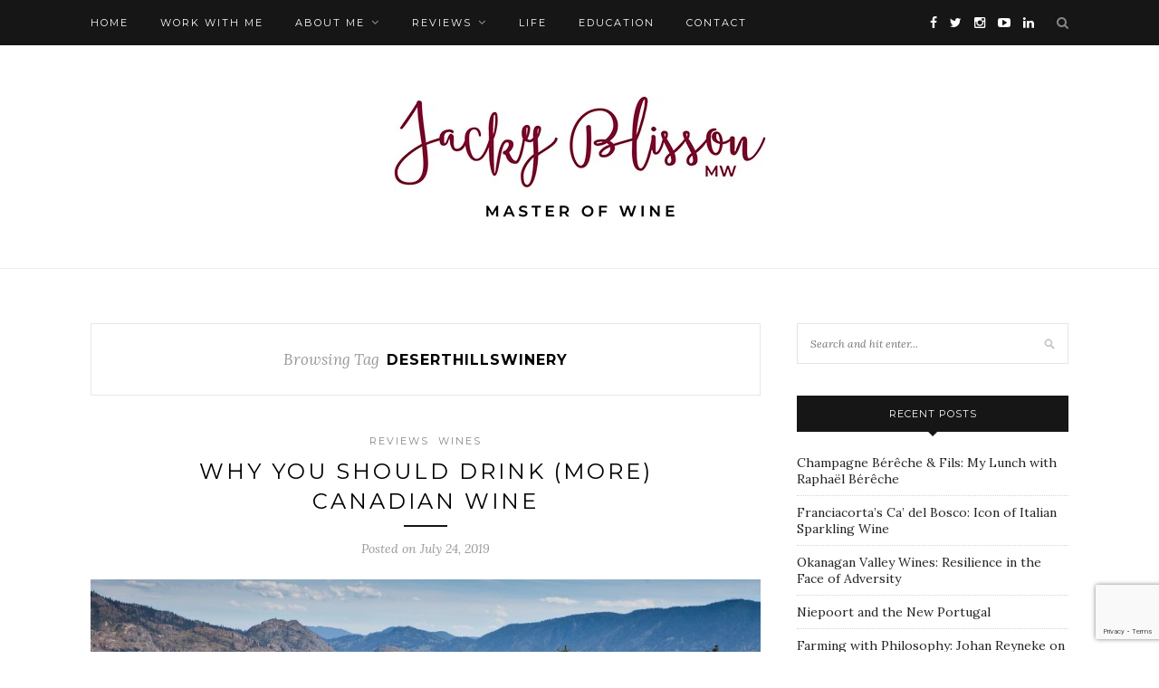

--- FILE ---
content_type: text/html; charset=UTF-8
request_url: https://jackyblisson.com/tag/deserthillswinery/
body_size: 28498
content:
<!DOCTYPE html>
<html lang="en-CA">
<head>

	<meta charset="UTF-8">
	<meta http-equiv="X-UA-Compatible" content="IE=edge">
	<meta name="viewport" content="width=device-width, initial-scale=1">

	<title>DesertHillsWinery Archives - Jacky Blisson</title>

	<link rel="profile" href="http://gmpg.org/xfn/11" />
	
		<link rel="shortcut icon" href="https://jackyblisson.com/wp-content/uploads/2015/10/favicon.png" />
		
	<link rel="alternate" type="application/rss+xml" title="Jacky Blisson RSS Feed" href="https://jackyblisson.com/feed/" />
	<link rel="alternate" type="application/atom+xml" title="Jacky Blisson Atom Feed" href="https://jackyblisson.com/feed/atom/" />
	<link rel="pingback" href="https://jackyblisson.com/xmlrpc.php" />
	
	<meta name='robots' content='index, follow, max-image-preview:large, max-snippet:-1, max-video-preview:-1' />
	<style>img:is([sizes="auto" i], [sizes^="auto," i]) { contain-intrinsic-size: 3000px 1500px }</style>
	
	<!-- This site is optimized with the Yoast SEO plugin v25.3.1 - https://yoast.com/wordpress/plugins/seo/ -->
	<link rel="canonical" href="https://jackyblisson.com/tag/deserthillswinery/" />
	<meta property="og:locale" content="en_US" />
	<meta property="og:type" content="article" />
	<meta property="og:title" content="DesertHillsWinery Archives - Jacky Blisson" />
	<meta property="og:url" content="https://jackyblisson.com/tag/deserthillswinery/" />
	<meta property="og:site_name" content="Jacky Blisson" />
	<meta name="twitter:card" content="summary_large_image" />
	<meta name="twitter:site" content="@JackyBlisson" />
	<script type="application/ld+json" class="yoast-schema-graph">{"@context":"https://schema.org","@graph":[{"@type":"CollectionPage","@id":"https://jackyblisson.com/tag/deserthillswinery/","url":"https://jackyblisson.com/tag/deserthillswinery/","name":"DesertHillsWinery Archives - Jacky Blisson","isPartOf":{"@id":"https://jackyblisson.com/#website"},"primaryImageOfPage":{"@id":"https://jackyblisson.com/tag/deserthillswinery/#primaryimage"},"image":{"@id":"https://jackyblisson.com/tag/deserthillswinery/#primaryimage"},"thumbnailUrl":"https://jackyblisson.com/wp-content/uploads/2019/07/Peachland-BC.jpg","breadcrumb":{"@id":"https://jackyblisson.com/tag/deserthillswinery/#breadcrumb"},"inLanguage":"en-CA"},{"@type":"ImageObject","inLanguage":"en-CA","@id":"https://jackyblisson.com/tag/deserthillswinery/#primaryimage","url":"https://jackyblisson.com/wp-content/uploads/2019/07/Peachland-BC.jpg","contentUrl":"https://jackyblisson.com/wp-content/uploads/2019/07/Peachland-BC.jpg","width":1600,"height":1067,"caption":"Canadian Wine"},{"@type":"BreadcrumbList","@id":"https://jackyblisson.com/tag/deserthillswinery/#breadcrumb","itemListElement":[{"@type":"ListItem","position":1,"name":"Home","item":"https://jackyblisson.com/"},{"@type":"ListItem","position":2,"name":"DesertHillsWinery"}]},{"@type":"WebSite","@id":"https://jackyblisson.com/#website","url":"https://jackyblisson.com/","name":"Jacky Blisson","description":"Wine education, reviews, vineyard visits, and travel tales from Master of Wine, Jacky Blisson.","potentialAction":[{"@type":"SearchAction","target":{"@type":"EntryPoint","urlTemplate":"https://jackyblisson.com/?s={search_term_string}"},"query-input":{"@type":"PropertyValueSpecification","valueRequired":true,"valueName":"search_term_string"}}],"inLanguage":"en-CA"}]}</script>
	<!-- / Yoast SEO plugin. -->


<link rel='dns-prefetch' href='//static.addtoany.com' />
<link rel='dns-prefetch' href='//fonts.googleapis.com' />
<link rel="alternate" type="application/rss+xml" title="Jacky Blisson &raquo; Feed" href="https://jackyblisson.com/feed/" />
<link rel="alternate" type="application/rss+xml" title="Jacky Blisson &raquo; Comments Feed" href="https://jackyblisson.com/comments/feed/" />
<link rel="alternate" type="application/rss+xml" title="Jacky Blisson &raquo; DesertHillsWinery Tag Feed" href="https://jackyblisson.com/tag/deserthillswinery/feed/" />
<script type="text/javascript">
/* <![CDATA[ */
window._wpemojiSettings = {"baseUrl":"https:\/\/s.w.org\/images\/core\/emoji\/15.1.0\/72x72\/","ext":".png","svgUrl":"https:\/\/s.w.org\/images\/core\/emoji\/15.1.0\/svg\/","svgExt":".svg","source":{"concatemoji":"https:\/\/jackyblisson.com\/wp-includes\/js\/wp-emoji-release.min.js?ver=6.8.1"}};
/*! This file is auto-generated */
!function(i,n){var o,s,e;function c(e){try{var t={supportTests:e,timestamp:(new Date).valueOf()};sessionStorage.setItem(o,JSON.stringify(t))}catch(e){}}function p(e,t,n){e.clearRect(0,0,e.canvas.width,e.canvas.height),e.fillText(t,0,0);var t=new Uint32Array(e.getImageData(0,0,e.canvas.width,e.canvas.height).data),r=(e.clearRect(0,0,e.canvas.width,e.canvas.height),e.fillText(n,0,0),new Uint32Array(e.getImageData(0,0,e.canvas.width,e.canvas.height).data));return t.every(function(e,t){return e===r[t]})}function u(e,t,n){switch(t){case"flag":return n(e,"\ud83c\udff3\ufe0f\u200d\u26a7\ufe0f","\ud83c\udff3\ufe0f\u200b\u26a7\ufe0f")?!1:!n(e,"\ud83c\uddfa\ud83c\uddf3","\ud83c\uddfa\u200b\ud83c\uddf3")&&!n(e,"\ud83c\udff4\udb40\udc67\udb40\udc62\udb40\udc65\udb40\udc6e\udb40\udc67\udb40\udc7f","\ud83c\udff4\u200b\udb40\udc67\u200b\udb40\udc62\u200b\udb40\udc65\u200b\udb40\udc6e\u200b\udb40\udc67\u200b\udb40\udc7f");case"emoji":return!n(e,"\ud83d\udc26\u200d\ud83d\udd25","\ud83d\udc26\u200b\ud83d\udd25")}return!1}function f(e,t,n){var r="undefined"!=typeof WorkerGlobalScope&&self instanceof WorkerGlobalScope?new OffscreenCanvas(300,150):i.createElement("canvas"),a=r.getContext("2d",{willReadFrequently:!0}),o=(a.textBaseline="top",a.font="600 32px Arial",{});return e.forEach(function(e){o[e]=t(a,e,n)}),o}function t(e){var t=i.createElement("script");t.src=e,t.defer=!0,i.head.appendChild(t)}"undefined"!=typeof Promise&&(o="wpEmojiSettingsSupports",s=["flag","emoji"],n.supports={everything:!0,everythingExceptFlag:!0},e=new Promise(function(e){i.addEventListener("DOMContentLoaded",e,{once:!0})}),new Promise(function(t){var n=function(){try{var e=JSON.parse(sessionStorage.getItem(o));if("object"==typeof e&&"number"==typeof e.timestamp&&(new Date).valueOf()<e.timestamp+604800&&"object"==typeof e.supportTests)return e.supportTests}catch(e){}return null}();if(!n){if("undefined"!=typeof Worker&&"undefined"!=typeof OffscreenCanvas&&"undefined"!=typeof URL&&URL.createObjectURL&&"undefined"!=typeof Blob)try{var e="postMessage("+f.toString()+"("+[JSON.stringify(s),u.toString(),p.toString()].join(",")+"));",r=new Blob([e],{type:"text/javascript"}),a=new Worker(URL.createObjectURL(r),{name:"wpTestEmojiSupports"});return void(a.onmessage=function(e){c(n=e.data),a.terminate(),t(n)})}catch(e){}c(n=f(s,u,p))}t(n)}).then(function(e){for(var t in e)n.supports[t]=e[t],n.supports.everything=n.supports.everything&&n.supports[t],"flag"!==t&&(n.supports.everythingExceptFlag=n.supports.everythingExceptFlag&&n.supports[t]);n.supports.everythingExceptFlag=n.supports.everythingExceptFlag&&!n.supports.flag,n.DOMReady=!1,n.readyCallback=function(){n.DOMReady=!0}}).then(function(){return e}).then(function(){var e;n.supports.everything||(n.readyCallback(),(e=n.source||{}).concatemoji?t(e.concatemoji):e.wpemoji&&e.twemoji&&(t(e.twemoji),t(e.wpemoji)))}))}((window,document),window._wpemojiSettings);
/* ]]> */
</script>

<link rel='stylesheet' id='sbr_styles-css' href='https://jackyblisson.com/wp-content/plugins/reviews-feed/assets/css/sbr-styles.min.css?ver=2.1.1' type='text/css' media='all' />
<link rel='stylesheet' id='sbi_styles-css' href='https://jackyblisson.com/wp-content/plugins/instagram-feed/css/sbi-styles.min.css?ver=6.9.1' type='text/css' media='all' />
<style id='wp-emoji-styles-inline-css' type='text/css'>

	img.wp-smiley, img.emoji {
		display: inline !important;
		border: none !important;
		box-shadow: none !important;
		height: 1em !important;
		width: 1em !important;
		margin: 0 0.07em !important;
		vertical-align: -0.1em !important;
		background: none !important;
		padding: 0 !important;
	}
</style>
<link rel='stylesheet' id='wp-block-library-css' href='https://jackyblisson.com/wp-includes/css/dist/block-library/style.min.css?ver=6.8.1' type='text/css' media='all' />
<style id='classic-theme-styles-inline-css' type='text/css'>
/*! This file is auto-generated */
.wp-block-button__link{color:#fff;background-color:#32373c;border-radius:9999px;box-shadow:none;text-decoration:none;padding:calc(.667em + 2px) calc(1.333em + 2px);font-size:1.125em}.wp-block-file__button{background:#32373c;color:#fff;text-decoration:none}
</style>
<style id='global-styles-inline-css' type='text/css'>
:root{--wp--preset--aspect-ratio--square: 1;--wp--preset--aspect-ratio--4-3: 4/3;--wp--preset--aspect-ratio--3-4: 3/4;--wp--preset--aspect-ratio--3-2: 3/2;--wp--preset--aspect-ratio--2-3: 2/3;--wp--preset--aspect-ratio--16-9: 16/9;--wp--preset--aspect-ratio--9-16: 9/16;--wp--preset--color--black: #000000;--wp--preset--color--cyan-bluish-gray: #abb8c3;--wp--preset--color--white: #ffffff;--wp--preset--color--pale-pink: #f78da7;--wp--preset--color--vivid-red: #cf2e2e;--wp--preset--color--luminous-vivid-orange: #ff6900;--wp--preset--color--luminous-vivid-amber: #fcb900;--wp--preset--color--light-green-cyan: #7bdcb5;--wp--preset--color--vivid-green-cyan: #00d084;--wp--preset--color--pale-cyan-blue: #8ed1fc;--wp--preset--color--vivid-cyan-blue: #0693e3;--wp--preset--color--vivid-purple: #9b51e0;--wp--preset--gradient--vivid-cyan-blue-to-vivid-purple: linear-gradient(135deg,rgba(6,147,227,1) 0%,rgb(155,81,224) 100%);--wp--preset--gradient--light-green-cyan-to-vivid-green-cyan: linear-gradient(135deg,rgb(122,220,180) 0%,rgb(0,208,130) 100%);--wp--preset--gradient--luminous-vivid-amber-to-luminous-vivid-orange: linear-gradient(135deg,rgba(252,185,0,1) 0%,rgba(255,105,0,1) 100%);--wp--preset--gradient--luminous-vivid-orange-to-vivid-red: linear-gradient(135deg,rgba(255,105,0,1) 0%,rgb(207,46,46) 100%);--wp--preset--gradient--very-light-gray-to-cyan-bluish-gray: linear-gradient(135deg,rgb(238,238,238) 0%,rgb(169,184,195) 100%);--wp--preset--gradient--cool-to-warm-spectrum: linear-gradient(135deg,rgb(74,234,220) 0%,rgb(151,120,209) 20%,rgb(207,42,186) 40%,rgb(238,44,130) 60%,rgb(251,105,98) 80%,rgb(254,248,76) 100%);--wp--preset--gradient--blush-light-purple: linear-gradient(135deg,rgb(255,206,236) 0%,rgb(152,150,240) 100%);--wp--preset--gradient--blush-bordeaux: linear-gradient(135deg,rgb(254,205,165) 0%,rgb(254,45,45) 50%,rgb(107,0,62) 100%);--wp--preset--gradient--luminous-dusk: linear-gradient(135deg,rgb(255,203,112) 0%,rgb(199,81,192) 50%,rgb(65,88,208) 100%);--wp--preset--gradient--pale-ocean: linear-gradient(135deg,rgb(255,245,203) 0%,rgb(182,227,212) 50%,rgb(51,167,181) 100%);--wp--preset--gradient--electric-grass: linear-gradient(135deg,rgb(202,248,128) 0%,rgb(113,206,126) 100%);--wp--preset--gradient--midnight: linear-gradient(135deg,rgb(2,3,129) 0%,rgb(40,116,252) 100%);--wp--preset--font-size--small: 13px;--wp--preset--font-size--medium: 20px;--wp--preset--font-size--large: 36px;--wp--preset--font-size--x-large: 42px;--wp--preset--spacing--20: 0.44rem;--wp--preset--spacing--30: 0.67rem;--wp--preset--spacing--40: 1rem;--wp--preset--spacing--50: 1.5rem;--wp--preset--spacing--60: 2.25rem;--wp--preset--spacing--70: 3.38rem;--wp--preset--spacing--80: 5.06rem;--wp--preset--shadow--natural: 6px 6px 9px rgba(0, 0, 0, 0.2);--wp--preset--shadow--deep: 12px 12px 50px rgba(0, 0, 0, 0.4);--wp--preset--shadow--sharp: 6px 6px 0px rgba(0, 0, 0, 0.2);--wp--preset--shadow--outlined: 6px 6px 0px -3px rgba(255, 255, 255, 1), 6px 6px rgba(0, 0, 0, 1);--wp--preset--shadow--crisp: 6px 6px 0px rgba(0, 0, 0, 1);}:where(.is-layout-flex){gap: 0.5em;}:where(.is-layout-grid){gap: 0.5em;}body .is-layout-flex{display: flex;}.is-layout-flex{flex-wrap: wrap;align-items: center;}.is-layout-flex > :is(*, div){margin: 0;}body .is-layout-grid{display: grid;}.is-layout-grid > :is(*, div){margin: 0;}:where(.wp-block-columns.is-layout-flex){gap: 2em;}:where(.wp-block-columns.is-layout-grid){gap: 2em;}:where(.wp-block-post-template.is-layout-flex){gap: 1.25em;}:where(.wp-block-post-template.is-layout-grid){gap: 1.25em;}.has-black-color{color: var(--wp--preset--color--black) !important;}.has-cyan-bluish-gray-color{color: var(--wp--preset--color--cyan-bluish-gray) !important;}.has-white-color{color: var(--wp--preset--color--white) !important;}.has-pale-pink-color{color: var(--wp--preset--color--pale-pink) !important;}.has-vivid-red-color{color: var(--wp--preset--color--vivid-red) !important;}.has-luminous-vivid-orange-color{color: var(--wp--preset--color--luminous-vivid-orange) !important;}.has-luminous-vivid-amber-color{color: var(--wp--preset--color--luminous-vivid-amber) !important;}.has-light-green-cyan-color{color: var(--wp--preset--color--light-green-cyan) !important;}.has-vivid-green-cyan-color{color: var(--wp--preset--color--vivid-green-cyan) !important;}.has-pale-cyan-blue-color{color: var(--wp--preset--color--pale-cyan-blue) !important;}.has-vivid-cyan-blue-color{color: var(--wp--preset--color--vivid-cyan-blue) !important;}.has-vivid-purple-color{color: var(--wp--preset--color--vivid-purple) !important;}.has-black-background-color{background-color: var(--wp--preset--color--black) !important;}.has-cyan-bluish-gray-background-color{background-color: var(--wp--preset--color--cyan-bluish-gray) !important;}.has-white-background-color{background-color: var(--wp--preset--color--white) !important;}.has-pale-pink-background-color{background-color: var(--wp--preset--color--pale-pink) !important;}.has-vivid-red-background-color{background-color: var(--wp--preset--color--vivid-red) !important;}.has-luminous-vivid-orange-background-color{background-color: var(--wp--preset--color--luminous-vivid-orange) !important;}.has-luminous-vivid-amber-background-color{background-color: var(--wp--preset--color--luminous-vivid-amber) !important;}.has-light-green-cyan-background-color{background-color: var(--wp--preset--color--light-green-cyan) !important;}.has-vivid-green-cyan-background-color{background-color: var(--wp--preset--color--vivid-green-cyan) !important;}.has-pale-cyan-blue-background-color{background-color: var(--wp--preset--color--pale-cyan-blue) !important;}.has-vivid-cyan-blue-background-color{background-color: var(--wp--preset--color--vivid-cyan-blue) !important;}.has-vivid-purple-background-color{background-color: var(--wp--preset--color--vivid-purple) !important;}.has-black-border-color{border-color: var(--wp--preset--color--black) !important;}.has-cyan-bluish-gray-border-color{border-color: var(--wp--preset--color--cyan-bluish-gray) !important;}.has-white-border-color{border-color: var(--wp--preset--color--white) !important;}.has-pale-pink-border-color{border-color: var(--wp--preset--color--pale-pink) !important;}.has-vivid-red-border-color{border-color: var(--wp--preset--color--vivid-red) !important;}.has-luminous-vivid-orange-border-color{border-color: var(--wp--preset--color--luminous-vivid-orange) !important;}.has-luminous-vivid-amber-border-color{border-color: var(--wp--preset--color--luminous-vivid-amber) !important;}.has-light-green-cyan-border-color{border-color: var(--wp--preset--color--light-green-cyan) !important;}.has-vivid-green-cyan-border-color{border-color: var(--wp--preset--color--vivid-green-cyan) !important;}.has-pale-cyan-blue-border-color{border-color: var(--wp--preset--color--pale-cyan-blue) !important;}.has-vivid-cyan-blue-border-color{border-color: var(--wp--preset--color--vivid-cyan-blue) !important;}.has-vivid-purple-border-color{border-color: var(--wp--preset--color--vivid-purple) !important;}.has-vivid-cyan-blue-to-vivid-purple-gradient-background{background: var(--wp--preset--gradient--vivid-cyan-blue-to-vivid-purple) !important;}.has-light-green-cyan-to-vivid-green-cyan-gradient-background{background: var(--wp--preset--gradient--light-green-cyan-to-vivid-green-cyan) !important;}.has-luminous-vivid-amber-to-luminous-vivid-orange-gradient-background{background: var(--wp--preset--gradient--luminous-vivid-amber-to-luminous-vivid-orange) !important;}.has-luminous-vivid-orange-to-vivid-red-gradient-background{background: var(--wp--preset--gradient--luminous-vivid-orange-to-vivid-red) !important;}.has-very-light-gray-to-cyan-bluish-gray-gradient-background{background: var(--wp--preset--gradient--very-light-gray-to-cyan-bluish-gray) !important;}.has-cool-to-warm-spectrum-gradient-background{background: var(--wp--preset--gradient--cool-to-warm-spectrum) !important;}.has-blush-light-purple-gradient-background{background: var(--wp--preset--gradient--blush-light-purple) !important;}.has-blush-bordeaux-gradient-background{background: var(--wp--preset--gradient--blush-bordeaux) !important;}.has-luminous-dusk-gradient-background{background: var(--wp--preset--gradient--luminous-dusk) !important;}.has-pale-ocean-gradient-background{background: var(--wp--preset--gradient--pale-ocean) !important;}.has-electric-grass-gradient-background{background: var(--wp--preset--gradient--electric-grass) !important;}.has-midnight-gradient-background{background: var(--wp--preset--gradient--midnight) !important;}.has-small-font-size{font-size: var(--wp--preset--font-size--small) !important;}.has-medium-font-size{font-size: var(--wp--preset--font-size--medium) !important;}.has-large-font-size{font-size: var(--wp--preset--font-size--large) !important;}.has-x-large-font-size{font-size: var(--wp--preset--font-size--x-large) !important;}
:where(.wp-block-post-template.is-layout-flex){gap: 1.25em;}:where(.wp-block-post-template.is-layout-grid){gap: 1.25em;}
:where(.wp-block-columns.is-layout-flex){gap: 2em;}:where(.wp-block-columns.is-layout-grid){gap: 2em;}
:root :where(.wp-block-pullquote){font-size: 1.5em;line-height: 1.6;}
</style>
<link rel='stylesheet' id='contact-form-7-css' href='https://jackyblisson.com/wp-content/plugins/contact-form-7/includes/css/styles.css?ver=6.0.6' type='text/css' media='all' />
<link rel='stylesheet' id='ctf_styles-css' href='https://jackyblisson.com/wp-content/plugins/custom-twitter-feeds/css/ctf-styles.min.css?ver=2.3.1' type='text/css' media='all' />
<link rel='stylesheet' id='cff-css' href='https://jackyblisson.com/wp-content/plugins/custom-facebook-feed/assets/css/cff-style.min.css?ver=4.3.2' type='text/css' media='all' />
<link rel='stylesheet' id='sb-font-awesome-css' href='https://jackyblisson.com/wp-content/plugins/custom-facebook-feed/assets/css/font-awesome.min.css?ver=4.7.0' type='text/css' media='all' />
<link rel='stylesheet' id='sp_style-css' href='https://jackyblisson.com/wp-content/themes/redwood/style.css?ver=6.8.1' type='text/css' media='all' />
<link rel='stylesheet' id='fontawesome-css-css' href='https://jackyblisson.com/wp-content/themes/redwood/css/font-awesome.min.css?ver=6.8.1' type='text/css' media='all' />
<link rel='stylesheet' id='bxslider-css-css' href='https://jackyblisson.com/wp-content/themes/redwood/css/jquery.bxslider.css?ver=6.8.1' type='text/css' media='all' />
<link rel='stylesheet' id='responsive-css' href='https://jackyblisson.com/wp-content/themes/redwood/css/responsive.css?ver=6.8.1' type='text/css' media='all' />
<link rel='stylesheet' id='default_body_font-css' href='http://fonts.googleapis.com/css?family=Lora%3A400%2C700%2C400italic%2C700italic&#038;subset=latin%2Clatin-ext&#038;ver=6.8.1' type='text/css' media='all' />
<link rel='stylesheet' id='default_heading_font-css' href='http://fonts.googleapis.com/css?family=Montserrat%3A400%2C700&#038;ver=6.8.1' type='text/css' media='all' />
<style id='akismet-widget-style-inline-css' type='text/css'>

			.a-stats {
				--akismet-color-mid-green: #357b49;
				--akismet-color-white: #fff;
				--akismet-color-light-grey: #f6f7f7;

				max-width: 350px;
				width: auto;
			}

			.a-stats * {
				all: unset;
				box-sizing: border-box;
			}

			.a-stats strong {
				font-weight: 600;
			}

			.a-stats a.a-stats__link,
			.a-stats a.a-stats__link:visited,
			.a-stats a.a-stats__link:active {
				background: var(--akismet-color-mid-green);
				border: none;
				box-shadow: none;
				border-radius: 8px;
				color: var(--akismet-color-white);
				cursor: pointer;
				display: block;
				font-family: -apple-system, BlinkMacSystemFont, 'Segoe UI', 'Roboto', 'Oxygen-Sans', 'Ubuntu', 'Cantarell', 'Helvetica Neue', sans-serif;
				font-weight: 500;
				padding: 12px;
				text-align: center;
				text-decoration: none;
				transition: all 0.2s ease;
			}

			/* Extra specificity to deal with TwentyTwentyOne focus style */
			.widget .a-stats a.a-stats__link:focus {
				background: var(--akismet-color-mid-green);
				color: var(--akismet-color-white);
				text-decoration: none;
			}

			.a-stats a.a-stats__link:hover {
				filter: brightness(110%);
				box-shadow: 0 4px 12px rgba(0, 0, 0, 0.06), 0 0 2px rgba(0, 0, 0, 0.16);
			}

			.a-stats .count {
				color: var(--akismet-color-white);
				display: block;
				font-size: 1.5em;
				line-height: 1.4;
				padding: 0 13px;
				white-space: nowrap;
			}
		
</style>
<link rel='stylesheet' id='addtoany-css' href='https://jackyblisson.com/wp-content/plugins/add-to-any/addtoany.min.css?ver=1.16' type='text/css' media='all' />
<script type="text/javascript" id="addtoany-core-js-before">
/* <![CDATA[ */
window.a2a_config=window.a2a_config||{};a2a_config.callbacks=[];a2a_config.overlays=[];a2a_config.templates={};a2a_localize = {
	Share: "Share",
	Save: "Save",
	Subscribe: "Subscribe",
	Email: "Email",
	Bookmark: "Bookmark",
	ShowAll: "Show All",
	ShowLess: "Show less",
	FindServices: "Find service(s)",
	FindAnyServiceToAddTo: "Instantly find any service to add to",
	PoweredBy: "Powered by",
	ShareViaEmail: "Share via email",
	SubscribeViaEmail: "Subscribe via email",
	BookmarkInYourBrowser: "Bookmark in your browser",
	BookmarkInstructions: "Press Ctrl+D or \u2318+D to bookmark this page",
	AddToYourFavorites: "Add to your favourites",
	SendFromWebOrProgram: "Send from any email address or email program",
	EmailProgram: "Email program",
	More: "More&#8230;",
	ThanksForSharing: "Thanks for sharing!",
	ThanksForFollowing: "Thanks for following!"
};
/* ]]> */
</script>
<script type="text/javascript" defer src="https://static.addtoany.com/menu/page.js" id="addtoany-core-js"></script>
<script type="text/javascript" src="https://jackyblisson.com/wp-includes/js/jquery/jquery.min.js?ver=3.7.1" id="jquery-core-js"></script>
<script type="text/javascript" src="https://jackyblisson.com/wp-includes/js/jquery/jquery-migrate.min.js?ver=3.4.1" id="jquery-migrate-js"></script>
<script type="text/javascript" defer src="https://jackyblisson.com/wp-content/plugins/add-to-any/addtoany.min.js?ver=1.1" id="addtoany-jquery-js"></script>
<link rel="https://api.w.org/" href="https://jackyblisson.com/wp-json/" /><link rel="alternate" title="JSON" type="application/json" href="https://jackyblisson.com/wp-json/wp/v2/tags/1478" /><link rel="EditURI" type="application/rsd+xml" title="RSD" href="https://jackyblisson.com/xmlrpc.php?rsd" />
<meta name="generator" content="WordPress 6.8.1" />
    <style type="text/css">
	
		#logo { padding-top:px; padding-bottom:px; }
				
						#nav-wrapper .menu li a:hover {  color:; }
		
		#nav-wrapper .menu .sub-menu, #nav-wrapper .menu .children { background: ; }
		#nav-wrapper ul.menu ul a, #nav-wrapper .menu ul ul a {  color:; }
		#nav-wrapper ul.menu ul a:hover, #nav-wrapper .menu ul ul a:hover { color: ; background:; }
		
		.slicknav_nav { background:; }
		.slicknav_nav a { color:; }
		.slicknav_menu .slicknav_icon-bar { background-color:; }
		
		#top-social a { color:; }
		#top-social a:hover { color:; }
		#top-search i { color:; }
		
		.widget-title { background: ; color: ;}
		.widget-title:after { border-top-color:; }
				.social-widget a { color:; }
		.social-widget a:hover { color:; }
		
		#footer { background:; }
		#footer-social a { color:; }
		#footer-social a:hover { color:; }
		#footer-social { border-color:; }
		.copyright { color:; }
		.copyright a { color:; }
		
		.post-header h2 a, .post-header h1 { color:; }
		.title-divider { color:; }
		.post-entry p { color:; }
		.post-entry h1, .post-entry h2, .post-entry h3, .post-entry h4, .post-entry h5, .post-entry h6 { color:; }
		.more-link { color:; }
		a.more-link:hover { color:; }
		.more-line { color:; }
		.more-link:hover > .more-line { color:; }
		.post-share-box.share-buttons a { color:#1768ea; }
		.post-share-box.share-buttons a:hover { color:#8224e3; }
		
		.mc4wp-form { background:; }
		.mc4wp-form label { color:; }
		.mc4wp-form button, .mc4wp-form input[type=button], .mc4wp-form input[type=submit] { background:; color:; }
		.mc4wp-form button:hover, .mc4wp-form input[type=button]:hover, .mc4wp-form input[type=submit]:hover { background:; color:; }
		
		a, .post-header .cat a { color:#878686; }
		.post-header .cat a { border-color:#878686; }
		
				a {
     color: #2200CC;
}

				
    </style>
    	
</head>

<body class="archive tag tag-deserthillswinery tag-1478 wp-theme-redwood">

<script>
  (function(i,s,o,g,r,a,m){i['GoogleAnalyticsObject']=r;i[r]=i[r]||function(){
  (i[r].q=i[r].q||[]).push(arguments)},i[r].l=1*new Date();a=s.createElement(o),
  m=s.getElementsByTagName(o)[0];a.async=1;a.src=g;m.parentNode.insertBefore(a,m)
  })(window,document,'script','//www.google-analytics.com/analytics.js','ga');

  ga('create', 'UA-68470700-1', 'auto');
  ga('send', 'pageview');

</script>

	<div id="top-bar">
		
		<div class="container">
			
			<div id="nav-wrapper">
				<ul id="menu-main-menu" class="menu"><li id="menu-item-5" class="menu-item menu-item-type-custom menu-item-object-custom menu-item-home menu-item-5"><a href="https://jackyblisson.com/">Home</a></li>
<li id="menu-item-1391" class="menu-item menu-item-type-post_type menu-item-object-page menu-item-1391"><a href="https://jackyblisson.com/hire-me/">WORK WITH ME</a></li>
<li id="menu-item-57" class="menu-item menu-item-type-post_type menu-item-object-page menu-item-has-children menu-item-57"><a href="https://jackyblisson.com/about-me/">About Me</a>
<ul class="sub-menu">
	<li id="menu-item-62" class="menu-item menu-item-type-post_type menu-item-object-page menu-item-62"><a href="https://jackyblisson.com/about-me/tasting-style/">Tasting Style</a></li>
	<li id="menu-item-71" class="menu-item menu-item-type-post_type menu-item-object-page menu-item-71"><a href="https://jackyblisson.com/about-me/wine-scoring-system/">Wine Scoring System</a></li>
</ul>
</li>
<li id="menu-item-72" class="menu-item menu-item-type-taxonomy menu-item-object-category menu-item-has-children menu-item-72"><a href="https://jackyblisson.com/category/reviews/">Reviews</a>
<ul class="sub-menu">
	<li id="menu-item-75" class="menu-item menu-item-type-taxonomy menu-item-object-category menu-item-75"><a href="https://jackyblisson.com/category/reviews/wines/">Wines</a></li>
	<li id="menu-item-77" class="menu-item menu-item-type-taxonomy menu-item-object-category menu-item-77"><a href="https://jackyblisson.com/category/reviews/producers/">Producers</a></li>
	<li id="menu-item-74" class="menu-item menu-item-type-taxonomy menu-item-object-category menu-item-74"><a href="https://jackyblisson.com/category/reviews/restaurants/">Restaurants</a></li>
</ul>
</li>
<li id="menu-item-73" class="menu-item menu-item-type-taxonomy menu-item-object-category menu-item-73"><a href="https://jackyblisson.com/category/life/">Life</a></li>
<li id="menu-item-101" class="menu-item menu-item-type-taxonomy menu-item-object-category menu-item-101"><a href="https://jackyblisson.com/category/education/">Education</a></li>
<li id="menu-item-80" class="menu-item menu-item-type-post_type menu-item-object-page menu-item-80"><a href="https://jackyblisson.com/contact/">Contact</a></li>
</ul>			</div>
			
			<div class="menu-mobile"></div>
			
						<div id="top-search">
				<a href="#" class="search"><i class="fa fa-search"></i></a>
				<div class="show-search">
					<form role="search" method="get" id="searchform" action="https://jackyblisson.com/">
		<input type="text" placeholder="Search and hit enter..." name="s" id="s" />
</form>				</div>
			</div>
						
						<div id="top-social" >
			
				<a href="http://facebook.com/jackyblisson" target="_blank"><i class="fa fa-facebook"></i></a>				<a href="http://twitter.com/@JackyBlisson" target="_blank"><i class="fa fa-twitter"></i></a>				<a href="http://instagram.com/jackyblisson" target="_blank"><i class="fa fa-instagram"></i></a>																				<a href="http://youtube.com/JackyBlisson?sub_confirmation=1" target="_blank"><i class="fa fa-youtube-play"></i></a>																<a href="https://www.linkedin.com/in/jackyblissonmw/" target="_blank"><i class="fa fa-linkedin"></i></a>								
			</div>
						
		</div>
		
	</div>
	
	<header id="header" >
		
		<div class="container">
			
			<div id="logo">
				
									
											<h2><a href="https://jackyblisson.com"><img src="https://jackyblisson.com/wp-content/uploads/2020/10/header-logo-v2.jpg" alt="Jacky Blisson" /></a></h2>
										
								
			</div>
			
		</div>
		
	</header>	
	<div class="container">
		
		<div id="content">
		
			<div id="main" >
			
				<div class="archive-box">
	
					<span>Browsing Tag</span>
					<h1>DesertHillsWinery</h1>
					
				</div>
			
								
									
											
						<article id="post-1093" class="post-1093 post type-post status-publish format-standard has-post-thumbnail hentry category-reviews category-wines tag-50thparallelwine tag-annapolisvalleywine tag-arrowleafwine tag-beamsvillebench tag-blastedchurch tag-britishcolumbiawine tag-canadianwine tag-corceletteswine tag-darkhorseestatewinery tag-deeprootsgamay tag-deserthillsgamay tag-deserthillswinery tag-drinkcanadianwine tag-felseckvineyard tag-flatrockcellars tag-foreignaffairwinery tag-fortberens tag-fortberenswhitegold tag-harperstrail tag-hiddenbench tag-howlingbluffwinery tag-icewine tag-lacantinaokavalley tag-lacantinawine tag-leaningpostwines tag-lespervenches tag-levieuxpin tag-lightfootandwolfville tag-lundymanor tag-magnottawinery tag-megalomaniacwines tag-missionhill tag-mooncurserwines tag-nationalwineawardsofcanada tag-nationalwineawardsofcanada2019 tag-niagarapeninsula tag-niagarapeninsulawine tag-niagarawine tag-nkmipcellars tag-novascotiawine tag-nwac2019 tag-okanaganvalley tag-okanaganvalleywine tag-ontariowine tag-pellerestates tag-princeedwardcounty tag-princeedwardcountywine tag-quailsgate tag-quailsgatewinery tag-quebecwine tag-riesling tag-riverstoneestatewinery tag-rosehallrun tag-sketchesofniagara tag-stagshollowwinery tag-tawsewinery tag-thomasbachelder tag-trailestatewinery tag-triusrose tag-triuswinery tag-twosistersvineyards tag-ursamajorestate tag-valegro tag-vindequebec tag-vinlacantina tag-winesofbc tag-winesofbritishcolumbia tag-winesofcanada tag-winesofnovascotia">
					
	<div class="post-header">
		
				<span class="cat"><a href="https://jackyblisson.com/category/reviews/" rel="category tag">Reviews</a> <a href="https://jackyblisson.com/category/reviews/wines/" rel="category tag">Wines</a></span>
				
					<h2><a href="https://jackyblisson.com/canadian-wine/">WHY YOU SHOULD DRINK (MORE) CANADIAN WINE</a></h2>
				
		<span class="title-divider"></span>
		
				<span class="post-date">Posted on July 24, 2019</span>
				
	</div>
	
			
						<div class="post-img">
							<a href="https://jackyblisson.com/canadian-wine/"><img width="1080" height="720" src="https://jackyblisson.com/wp-content/uploads/2019/07/Peachland-BC-1080x720.jpg" class="attachment-full-thumb size-full-thumb wp-post-image" alt="Canadian Wine" decoding="async" fetchpriority="high" srcset="https://jackyblisson.com/wp-content/uploads/2019/07/Peachland-BC-1080x720.jpg 1080w, https://jackyblisson.com/wp-content/uploads/2019/07/Peachland-BC-300x200.jpg 300w, https://jackyblisson.com/wp-content/uploads/2019/07/Peachland-BC-768x512.jpg 768w, https://jackyblisson.com/wp-content/uploads/2019/07/Peachland-BC-1024x683.jpg 1024w, https://jackyblisson.com/wp-content/uploads/2019/07/Peachland-BC.jpg 1600w" sizes="(max-width: 1080px) 100vw, 1080px" /></a>
					</div>
						
		
	<div class="post-entry">
		
				
							
				<h6>Photo credit: Wines of British Columbia, WineBC.com</h6>
<p>Because it is delicious. Voila. Enough said. End of article. Seriously though, Canadian wine has come a hell of a long way in a very short time. There have never been so many great reasons to drink Canadian wine.</p>
<p>The first commercial Canadian vineyard was established in Cooksville, Ontario in 1811. However, wide-scale production of quality wine didn&#8217;t truly get under way for another 160 years. Temperance movements, prohibition, inhospitable climates, negative consumer reaction to the &#8220;foxy&#8221; tasting wines crafted from the mainly hybrid grapes planted for their cold hardiness&#8230; the hurdles faced by the pioneers of the Canadian wine industry were immense.</p>
<p>Happily, an intrepid band of believers persevered, eventually finding sheltered, well exposed sites, with favourable soil conditions, and over time, matched these to Vitis vinifera and quality hybrid grapes that would thrive there. These parcels of land are notably found surrounding Lake Okanagan, its tributaries, and downstream lakes in British Columbia, and hugging Lake Ontario in Ontario.</p>
<p><a href="http://thomasbachelder.com/">Thomas Bachelder</a>, acclaimed Niagara Peninsula winemaker, is convinced of his region’s vast potential, “We have the degree days, and complex limestone-rich soils. Niagara Chardonnay is elegant; racy, mineral and floral, with a solid core of rich dry extract”, he explains. Riesling and cool climate red grapes like Pinot Noir, Gamay, and Cabernet Franc also produce award-winning results here.</p>
<p>The over 160km stretch north to south from Lake Country/ North Okanagan to Black Sage and Osoyoos in the Okanagan Valley equates to a diverse terrain and significant temperature differentials, allowing a wide array of grapes to flourish though out the region. The cooler north focuses on varieties that can handle colder conditions &#8211; think Riesling, Pinot Noir, Pinot Gris, while the warmer south excels at Syrah, Cabernet Sauvignon blends, and the like.</p>
<p>Québec and Nova Scotia also have small but noteworthy, emerging Canadian wine industries. Nova Scotia is proving particularly successful with sparkling wines. The high tides of the Bay of Fundy bring constant wind movement, tempering the winters, allowing the region a long, moderate growing season. &#8220;Nova Scotian sparkling wine has very recognizable characteristics, namely its bracing acidity and pure, focused palate&#8221; says Josh Horton, head winemaker at top-quality Annapolis Valley winery: <a href="https://lightfootandwolfville.com/">Lightfoot &amp; Wolfville Vineyards</a>.</p>
<p>Québec offers a wide palate of early ripening, winter hardy hybrid white, red, rosé, and sparkling wines, with a move toward noble, cool climate Vitis vinifera grapes in isolated, warmer sites. The quality of the sparkling, still whites and rosés has improved significantly in recent years, with favourite estates like <a href="http://www.lespervenches.com/">Les Pervenches</a> regularly selling out.</p>
<p>Last month, I had the great pleasure of joining a group of 22 Canadian wine experts as a judge for the 2019 <a href="https://www.winealign.com/awards">National Wine Awards of Canada</a>. Over 1800 wine entries were blind tasted through out the week. Without further ado, here are a selection of my top-rated wines from my tasting panels.*</p>
<p><em>* This list does not reflect the full extent of my enthusiasm for Canadian wine! Many of my favourite producers were not represented, or not in the tasting flights that I participated in. If you are looking for other suggestions for top class Canadian wine, don&#8217;t hesitate to reach out to me.</em></p>
<p>Want to know what the LW, PW &amp; LW stand for in my wine scores? Check out my <a href="https://jackyblisson.com/about-me/wine-scoring-system/">wine scoring system</a> page.</p>
<h2>SPARKLING WINE</h2>
<h3>Lightfoot &amp; Wolfville Vineyards Blanc De Blancs Brut 2014, Nova Scotia &#8211; 93pts. PW</h3>
<p>Racy, precise sparkling wine from one of Nova Scotia&#8217;s masters. Thrilling lemon zest, green apple notes give way to a saline finish, with ultra-fine, persistent bubbles and impressive length. World-class quality for the price.</p>
<p><strong>Blend:</strong> Blanc de Blancs, Chardonnay 100%</p>
<p><strong>Price:</strong> 38.95$, <a href="https://shop.lightfootandwolfville.com/collections/all-wines/products/2014-blanc-de-blancs-brut">contact winery</a></p>
<h3>Two Sisters Vineyards 2016 Blanc de Franc, Niagara River &#8211; 92pts. LW</h3>
<p>Intriguing hints of raspberry, anis and spice underscored by inviting brioche notes on the nose. The palate, while quite light weight, has lovely textural appeal and creaminess to the core. Finishes long, with bright, lifted fruit and fine bubbles.</p>
<p><strong>Blend:</strong> Blanc de Noirs, Cabernet Franc 100%</p>
<p><strong>Price:</strong> 62$, <a href="https://www.twosistersvineyards.com/product/BlancdeFranc">contact winery</a></p>
<h3>Lundy Manor NV Brut, Niagara Peninsula &#8211; 92pts. PW</h3>
<p>Opulent, with heady aromas of biscuit, red apple, golden pear and lemon. Medium in body, with brisk acidity, and layered, leesy mid-palate and a hint of sweetness to the brut finish.</p>
<p><strong>Blend:</strong> Pinot Noir 75%, Chardonnay 25%</p>
<p><strong>Price:</strong> 45$, <a href="https://lundymanor.ca/contact/">contact winery</a></p>
<h3>Dark Horse Estate Winery, Valegro 2015 Traditional Method, Ontario &#8211; 91pts. PW</h3>
<p>Interwoven notes of brioche, grilled nuts, lemon and apple feature on the nose. The palate is very pure and focused, with a subtly creamy texture, light body, and a very dry, refreshing finish.</p>
<p><strong>Blend:</strong> Blanc de Blancs, 100% Chardonnay</p>
<p><strong>Price:</strong> 39.95$, <a href="https://store.dhew.ca/products/valegro-traditional-method-sparkling">contact winery</a></p>
<h2>RIESLING</h2>
<h3>Harper&#8217;s Trail 2018 Silver Mane Block Riesling Thadd Springs Vineyards, Kamloops, BC &#8211; 93pts. VW</h3>
<p>With aeration, displays quite a complex nose of flint, green apple, lemon and lime. The palate is pitch perfect: taut, racy, and textural, bursting with zesty citrus fruit, and a lip-smacking, subtly off dry finish. Absolute steal for the price.</p>
<p><strong>Price:</strong> 18.30$, <a href="https://www.harperstrail.com/shop/2018-silver-mane-block-riesling">contact winery</a></p>
<h3>Hidden Bench 2016 Riesling Felseck Vineyard, Beamsville Bench, Niagara Peninsula &#8211; 92pts. PW</h3>
<p>Lovely complexity on the nose, with hints of marmalade, mingled with red apple, white floral and lemon tones. Racy acidity gives way to a medium weight palate, with lifted orchard and citrus fruit flavours and subtle wet stone mineral hints on the long finish.</p>
<p><strong>Price:</strong> 29$, <a href="https://hiddenbench.com/shop/felseck-riesling/">contact winery</a></p>
<h3>50th Parallel 2018 Riesling, Okanagan Valley &#8211; 92pts. VW</h3>
<p>Another great value, with attractive grapefruit, green apple and lemon notes on the nose. Medium weight, with crisp acidity, a focused, linear core and lovely saline mineral notes that lift and draw out the finish.</p>
<p><strong>Price:</strong> 19.90$, <a href="https://www.50thparallel.com/product/50th-Parallel-Estate-Riesling-2018">contact winery</a></p>
<h3>Tawse 2016 Riesling, Sketches of Niagara, Niagara Peninsula &#8211; 91pts. VW</h3>
<p>Classic Riesling nose, with petrol, white flowers, lemon, and apple nuances fairly leaping from the glass. Crisp and clean on the palate, with a vibrant, fruity core, and a taut, lengthy, off-dry finish. Delicious!</p>
<p><strong>Price:</strong> 18.95$, <a href="https://www.tawsewinery.ca/products/22505-riesling-sketches/">contact winery</a>, <a href="https://www.lcbo.com/lcbo/product/tawse-sketches-of-niagara-riesling-2016/89029">LCBO</a></p>
<h2>CHARDONNAY</h2>
<h3>Quails&#8217; Gate 2017 Stewart Family Reserve Chardonnay, Okanagan Valley, BC &#8211; 93pts. PW</h3>
<p>Puligny-esque on the nose, with nuances of flint, white orchard fruit, lemon and melted butter. Crisp acidity is ably matched by taut, finely chiselled structure, with well integrated hints of toasty, spiced French oak, and a lengthy, mineral-laced finish.</p>
<p><strong>Price:</strong> 40$, <a href="https://www.quailsgate.com/wine/stewart-family-reserve-chardonnay/">contact winery</a></p>
<h3>Leaning Post 2017 Chardonnay Senchuk Vineyard, Lincoln Lakeshore, Niagara Peninsula &#8211; 93pts. PW</h3>
<p>Very flinty on the nose, with hints of toasted oak, spice and white orchard fruit. The palate is fresh, yet quite broad and rich, with intermingled apple, vanilla, and toasted oak nuances on the long finish. Would benefit from a few years additional cellaring to further integrate.</p>
<p><strong>Price: </strong>45$, <a href="https://leaningpostwines.com/product/chardonnay-senchuk-vineyard/">contact winery</a></p>
<h3><strong>Flat Rock Cellars The Rusty Shed 2017, Twenty Mile Bench, Niagara Peninsula, Ontario &#8211; 92pts.</strong></h3>
<p>Surprisingly complex for the price, with stony mineral nuances overlaid by white floral notes, ripe lemon, and yellow apple on the nose. Brisk acidity gives way to a medium weight, creamy, layered core with a hint of that buttered popcorn flavour that is so tempting on Chardonnay (when balanced by sufficiently high acid, as is the case here). Long, nuanced finish.</p>
<p><strong>Price: </strong>26.95$, <a href="https://shop.flatrockcellars.com/index.cfm?method=storeproducts.showdrilldown&amp;productid=A55859B2-31E7-4285-B647-E6BE6D7765CA&amp;ProductCategoryID=37b4b37b-956d-5df4-1d9b-812cd6dbc281&amp;WineryID=FED9AB99-9A18-64CE-7B02-3C6367A95F1A&amp;WineTypeID=&amp;ProductType=&amp;wineVarietalID=&amp;wineRegionID=&amp;vintage=&amp;lowprice=&amp;highPrice=&amp;WineBrandID=&amp;WineAppellationID=&amp;lowletter=&amp;highletter=&amp;OrderBy=PXPC.DisplayOrder%20Asc,%20P.ProductName%20ASC&amp;ShippingState=ON">contact winery</a></p>
<h3>Fort Berens 2017 White Gold, Okanagan Valley &#8211; 92pts. PW</h3>
<p>Very elegant white, with a subtle fragrance of lemon, white orchard fruit, linden and flint. Medium in weight, with a lovely creaminess balanced by vibrant, juicy acidity. Notes of sweet vanilla and toasted oak underscore the tangy citrus, apple flavours on the persistent finish.</p>
<p><strong>Price:</strong> 26$, <a href="http://www.fortberens.ca/product/Chardonnay-Reserve-2016--White-Gold-?pageID=BF4F46C9-EA95-F54D-E809-1D91197BD378&amp;sortBy=DisplayOrder&amp;maxRows=10&amp;">contact winery</a></p>
<h3>Trail Estate Winery 2017 Chardonnay, Foxcroft Vineyard Twenty Mile Bench Niagara &#8211; 90pts. PW</h3>
<p>The Trail Estate wines (from Prince Edward County and Niagara) impressed me across the board, from their lively Riesling to their elegant Pinot Noir. This Niagara Chardonnay was particularly tempting, with its zesty acidity, its textural mid-palate, and its salty tang on the lifted finish.</p>
<p><strong>Price:</strong> 35$, <a href="https://trailestate.com/products/2016-chardonnay-unfiltered-vqa">contact winery</a></p>
<h2>ROSE</h2>
<h3>La Cantina Vallée d&#8217;Oka 2018, Rosé du Calvaire, Québec &#8211; 92pts. VW</h3>
<p>I can&#8217;t help but admit to have been thrilled to see that my favourite, blind tasted rosé was from Québec! This unusual rosé blend of Chardonnay and Pinot Noir offers pretty pink grapefruit, gooseberry and yellow pear notes on the nose. The distinctive personality of each grape really shine through, and harmonize nicely on the palate. Mouthwatering acidity leads into a very focused, medium bodied mid-palate with layers of orchard fruit and exotic citrus flavours. A very food friendly rosé!</p>
<p><strong>Blend:</strong> Chardonnay 56%, Pinot Noir 44%</p>
<p><strong>Price:</strong> 19.95$, <a href="https://vignoblelacantina.ca/nos-vins/la-cantina-rose-du-calvaire-fiche-produit/">contact winery</a>, <a href="https://www.saq.com/page/fr/saqcom/vin-rose/la-cantina-vallee-doka-le-rose-du-calvaire-2018/13835648">SAQ</a></p>
<h3>Harper&#8217;s Trail 2018 Rosé, British Columbia &#8211; 91pts. VW</h3>
<p>Pretty Pinot Gris-based rosé, with crushed strawberry, gooseberry and pink grapefruit aromas. The medium weight palate is brimming with tangy red fruit tempered by a subtle creaminess and a soft, rounded finish.</p>
<p><strong>Blend:</strong> Pinot Gris 93%, Cabernet Franc 7%</p>
<p><strong>Price:</strong> 17$, <a href="https://www.harperstrail.com/shop/rose">contact winery</a></p>
<h3>Trius 2018 Rosé, Niagara Peninsula &#8211; 89pts. VW</h3>
<p>Lively red apple and herbal notes feature on the nose. The palate is crisp and juicy, with a lightweight texture, and smooth, rounded structure. Finishes subtly off-dry.</p>
<p><strong>Price:</strong> 17.95$, <a href="https://www.triuswines.com/trius-rose-750-ml.html">contact winery</a>, <a href="https://www.lcbo.com/lcbo/product/trius-rose-vqa/341743">LCBO</a></p>
<h2>GAMAY</h2>
<h3>Deep Roots 2017 Gamay, Okanagan Valley &#8211; 92pts. VW</h3>
<p>Very appealing nose marrying ripe red berry and violet notes, with undertones of blood orange and rhubarb. The palate offers tangy acidity, medium body and a silken texture that lengthens the finish nicely.</p>
<p><strong>Price:</strong> 23.90$, <a href="https://www.deeprootswinery.com/product/2018-gamay/">contact winery</a></p>
<h3>Desert Hills 2018 Gamay Noir, Okanagan Valley &#8211; 91pts. VW</h3>
<p>Pure, Beaujolais nose with its beguiling dark raspberry, spice and violet aromas. Very lively on the palate, with moderate concentration, supple tannins, and a clean, precise finish.</p>
<p><strong>Price:</strong> 22.90$, <a href="https://www.deserthills.ca/product/2017-Desert-Hills-Gamay-Copy">contact winery</a></p>
<h3>Tawse 2017 Gamay Noir, Redfoot, Lincoln Lakeshore, Niagara Peninsula &#8211; 89pts. PW</h3>
<p>Quite a peppery style of Gamay, with tart red fruit flavours and crisp, refreshing acidity. Light weight on the palate, with fine, powdery tannins and a juicy, red fruited finish.</p>
<p><strong>Price:</strong> 28.95$, <a href="https://www.tawsewinery.ca/products/22147-redfoot-gamay/">contact winery</a>, <a href="https://www.saq.com/page/en/saqcom/vin-rouge/tawse-winery-unfiltered-redfoot-gamay-2017/13989508">SAQ</a></p>
<h2>PINOT NOIR</h2>
<h3>Blasted Church 2017 Pinot Noir, Okanagan Valley &#8211; 94pts. PW</h3>
<p>Wonderfully fragrant, with ripe red cherries, red berries, exotic spice, and floral tones that really come to the fore with aeration. The palate is tightly knit, with mouthwatering acidity, and ripe, chalky tannins. Finishes with harmonious hints of cedar and spice from well executed oak maturation.</p>
<p><strong>Average price:</strong> 32$, <a href="https://blastedchurch.com/shop/2017-pinot-noir">contact winery</a></p>
<h3>Hidden Bench 2017 Pinot Noir Unfiltered, Beamsville Bench, Niagara Peninsula &#8211; 93pts. PW</h3>
<p>An intriguing nose featuring wild herbs, red berries and stony mineral nuances. The palate is beautifully balanced; vibrant freshness amply counters the weighty core of red berries, savoury nuances and notes of citrus oil. Fine-grained tannins frame the finish nicely.</p>
<p><strong>Price:</strong> 31.75$, <a href="https://hiddenbench.com/shop/estate-pinot-noir/">contact winery</a>, <a href="https://www.lcbo.com/lcbo/product/pinot-noir-hidden-bench-estate/274753">LCBO</a></p>
<h3>Howling Bluff Pinot Noir 2016, Three Mile Creek, Okanagan Valley &#8211; 93pts. PW</h3>
<p>Intense, aromatic style of Pinot Noir, brimming with ripe red cherries, crushed strawberries and floral tones. Lots of finesse on the palate, with the moderately firm, medium bodied core book-ended by brisk acidity and weighty, yet ripe, diffuse tannins.</p>
<p><strong>Price:</strong> 35$, <a href="https://www.howlingbluff.ca/">contact winery</a></p>
<h3>Rosehall Run 2017 JCR Pinot Noir , Prince Edward County (Ontario) &#8211; 92pts. PW</h3>
<p>Very Burgundian nose, with its small red berries, griotte cherries, hints of earth and cedar. Crisp acidity gives way to a silky smooth texture and soft tannins on this ready-to-drink, medium bodied Pinot Noir.</p>
<p><strong>Price:</strong> 39.95$, <a href="https://www.rosehallrun.com/shop/2017-jcr-pinot-noir-gold-medal-winner">contact winery</a></p>
<h3>Arrowleaf 2017 Pinot Noir, Okanagan Valley &#8211; 92pts. VW</h3>
<p>Lots of finesse on this subtle yet highly complex Pinot Noir. The nose offers discreet nuances of cranberry, wild strawberry, tea leaf and earth. The palate is crisp and light, with lovely powdery tannins and a vibrant, fruity finish. Fantastic value for the price!</p>
<p><strong>Price:</strong> 22.80$, <a href="https://www.arrowleafcellars.com/wineportfolio/merlot-2016-n9tfy">contact winery</a></p>
<h2>CABERNET FRANC</h2>
<h3>Peller Estates 2016 Andrew Peller Signature Series Cabernet Franc, Four Mile Creek, Niagara Peninsula &#8211; 91pts. LW</h3>
<p>Raspberry, plum, and rose petal hints play across the nose. On the palate, brisk acidity leads into a smooth textured, weighty core of ripe dark fruit. Finishes with bold, yet polished tannins. Very long and layered with finely integrated cedar, spice nuances.</p>
<p><strong>Price:</strong> 54.80$, <a href="https://www.peller.com/signature-series-cabernet-franc-2015-750-ml.html">contact winery</a></p>
<h3>Foreign Affair 2016 Apologetic Red, Niagara Peninsula &#8211; 90pts. LW</h3>
<p>A very stylish, full-bodied offering, with understated notes of cranberry, dark plum, bell pepper and cedar on the nose. The palate offers fresh acidity and a taut structure, with a concentrated core of baked black fruits. While ripe, the tannins are still pretty grippy and need a little time (or a few hours&#8217; decanting) to mellow. Finishes with pleasing notes of tobacco and graphite.</p>
<p><strong>Price:</strong> 69.95$, <a href="https://foreignaffairwinery.com/products/apologetic-red-2016">contact winery</a>, <a href="https://www.lcbo.com/webapp/wcs/stores/servlet/en/lcbo/red-wine-14001/foreign-affair-apologetic-red-2016-471516">LCBO</a></p>
<h2>SYRAH</h2>
<h3>Mission Hill 2016 Reserve Shiraz, Okanagan Valley &#8211; 93pts. PW</h3>
<p>Very pretty, ultra-ripe black berry and blueberry fruit underscored by notes of violet, pepper and dark chocolate. Quite sweet fruited on the palate, with a bold, weighty profile, firm tannins, and well-integrated cedar spice.</p>
<p><strong>Price:</strong> 30$, <a href="https://store.missionhillwinery.com/product/2016-Reserve-Shiraz">contact winery</a></p>
<h3>Le Vieux Pin 2017 Syrah Cuvée Violette, Okanagan Valley &#8211; 92pts. PW</h3>
<p>Intense, complex nose featuring crushed cassis, black cherry, notes of exotic spice, tea leaf, and a hint of black pepper. Full-bodied and compact on the palate with ripe, grippy tannins and a fresh, lifted finish.</p>
<p><strong>Price:</strong> 35.60$, <a href="https://levieuxpin.ca/product/2017-syrah-cuvee-violette/">contact winery</a></p>
<h3>Ursa Major 2016 Syrah, Eagle Nest Vineyards, Okanagan Valley &#8211; 91pts. PW</h3>
<p>A fleshy, dense Syrah with a powerful array of fresh black fruits, pepper, baking spice and floral hints on the nose and palate. Finishes with attractive, chalky tannins and subtle toasted oak nuances.</p>
<p><strong>Price:</strong> 40$, <a href="https://www.deserthills.ca/product/2013-Ursa-Major-Syrah-Copy?pageID=5A9F58CA-EBA8-E154-1E4F-E6904A7F70D6&amp;sortBy=DisplayOrder&amp;maxRows=12&amp;">contact winery</a></p>
<h2><strong>RED BLENDS</strong></h2>
<h3>Nk’Mip Cellars 2016 “Winemakers Talon” Okanagan Valley &#8211; 93pts. PW</h3>
<p>Perfumed nose featuring an array of fresh and baked black and blue fruits, floral hints, cedar and baking spice. The palate is ripe fruited, firm and quite powerful in structure, yet achieves quite an elegant balance with its bright acidity and muscular tannins.</p>
<p><strong>Blend:</strong> Syrah 44%, Cabernet Sauvignon 18%, Merlot 13%, Malbec 13%, Cabernet Franc 10%, Pinot Noir 2%</p>
<p><strong>Average price:</strong> 24$, <a href="http://www.nkmipcellars.com/?method=products.productDrilldown&amp;productID=cb699e55-ac80-4b05-180a-581d0c44abc1&amp;originalMarketingURL=product/NkMip-Cellars-Winemakers-Talon">contact winery</a></p>
<h3>Riverstone Estate Winery “Stone’s Throw” Okanagan Valley &#8211; 93pts. PW</h3>
<p>Intense aromas of ripe dark plum, black cherry, and bell pepper are nicely interwoven with graphite and cedar undertones. Full-bodied and highly concentrated on the palate, brimming with rich dark fruit flavours, and finishing with bold yet polished tannins, and lingering tobacco notes.</p>
<p><strong>Blend:</strong> Merlot 78%, Cabernet Sauvignon 11%, Malbec 8%, Petit Verdot 3%</p>
<p><strong>Average price:</strong> 28.90$, <a href="https://www.riverstoneestatewinery.ca/product/2016-Stones-Throw">contact winery</a></p>
<h3>Corcelettes 2016 Cabernet Sauvignon Syrah Menhir Estate Vineyard, Similkameen Valley (BC) &#8211; 92pts. PW</h3>
<p>Very pretty nose featuring ripe cassis, plum and black cherry aromas, mingled with cedar, spice and vanilla. Upon aeration, pleasing floral hints develop. This weighty, dense red is lifted by its freshness, its fine-grained tannins, and well-integrated oak flavours.</p>
<p><strong>Blend:</strong> Cabernet Sauvignon 58%, Syrah 42%</p>
<p><strong>Price:</strong> 39.90$, <a href="https://www.corceletteswine.ca/product/2016-Menhir">contact winery</a></p>
<h3>Stag&#8217;s Hollow Winery 2016 Renaissance Merlot Okanagan Falls &#8211; 92pts. PW</h3>
<p>Highly perfumed, with notes of crushed cassis, dark cherry, baking spice, and cedar. The palate offers crisp acidity and very bright red and black fruit flavours that amply off-set the dense, weighty core and firm tannins.</p>
<p><strong>Blend:</strong> Merlot 86%, Cabernet Sauvignon 7%, Cabernet Franc 6%</p>
<p><strong>Average price:</strong> 35$, <a href="https://stagshollowwinery.com/our-wines/current-releases/#!/16295">contact winery</a></p>
<h3>Megalomaniac “Big Kahuna” 2016 Niagara Peninsula &#8211; 92pts. PW</h3>
<p>Really juicy, medium weight red offering vibrant aromas and flavours of red currant, plum, and black cherry, mingling with hints of violet and cigar box. Quite taut in structure yet still highly approachable, with attractive fine-grained tannins and harmonious hints of oak.</p>
<p><strong>Blend:</strong> 87% Cabernet Franc, 13% Syrah</p>
<p><strong>Price:</strong> 34.95$, <a href="https://store.megalomaniacwine.com/Wine">contact winery</a></p>
<h2>ODDBALLS</h2>
<h3>Mooncurser Vineyards 2017 Touriga Nacional, Okanagan Valley &#8211; 93pts. LW</h3>
<p>Deep, brooding red with a pleasing peppery, herbal flavour profile, balanced by masses of ripe black berries and cherries that linger on the finish. Very fresh on the palate, with a powerful structure and imposing tannins that require a little time to soften.</p>
<p><strong>Price:</strong> 46$, <a href="https://m.mooncurser.com/product/Touriga-Nacional-2016?pageID=8C8541E9-F257-7961-BC0A-7D6B2BD2910D&amp;sortBy=DisplayOrder&amp;">contact winery</a></p>
<h3>Mooncurser Vineyards 2017 Tempranillo, Okanagan Valley &#8211; 91pts. PW</h3>
<p>Highly appealing floral nose, with underlying notes of blueberries, blackberries and plums. The palate is bold and weighty, with juicy black fruit flavours mingled with prominent, yet harmonious vanilla, spice oak nuances. Very grippy, firm tannins. Needs another year or two in the cellar.</p>
<p><strong>Price:</strong> 35.75$, <a href="https://m.mooncurser.com/product/Tempranillo-2017">contact winery</a></p>
<h3>Mt. Boucherie 2017 Blaufränkisch, British Columbia &#8211; 91pts. PW</h3>
<p>A fine example of Blaufränkisch, with its pretty mulberry and spice nose, and its subtly earthy flavours. The palate is crisp, full-bodied and moderately firm with tangy fruit subduing the somewhat grainy tannins.</p>
<p><strong>Price:</strong> 32$, contact winery</p>
<h2>ICEWINE</h2>
<h3>Quail’s Gate Riesling Icewine 2017, Okanagan Valley &#8211; 95pts. LW</h3>
<p>Wonderfully complex nose brimming with caramel, pineapple, confit lemon, apricot and hints of stony minerality. Highly concentrated on the palate, with its rich, layered texture and luscious sweetness perfectly balanced by racy acidity that lifts and lengthens the finish.</p>
<p><strong>Average price:</strong> 39.95$, <a href="https://www.quailsgate.com/store/">contact winery</a></p>
<h3>Magnotta Winery 2018 Riesling Icewine Limited Edition, Niagara Peninsula &#8211; 94pts. LW</h3>
<p>Enticing notes of pineapple, quince, ripe lemon and candied stone fruits feature on the nose. Vibrant, mouthwatering acidity lifts the unctiously sweet palate and underscores the concentrated, fruity core nicely. The finish is long and layered.</p>
<p><strong>Average price:</strong> 39.95$, <a href="https://www.magnotta.com/store/products/2018-riesling-niagara-peninsula-le-vqa">contact winery</a></p>
<h3>Megalomaniac Wines 2017 Coldhearted Riesling Icewine , Niagara Peninsula &#8211; 93pts. LW</h3>
<p>Irresistibly fragrant, brimming with exotic pineapple, guava, and mango aromas underscored by hints of candied lemon and caramel. Mouthwatering acidity provides the perfect counterweight to the dense, layered mid-palate and the enticingly sweet finish. Ripe peach and salted caramel flavours linger long on the finish.</p>
<p><strong>Average price:</strong> 39.95$, <a href="https://store.megalomaniacwine.com/product/Coldhearted2017?pageID=89D64922-D5F5-F33B-CCE8-314C8AEED223&amp;sortBy=DisplayOrder&amp;maxRows=50&amp;">contact winery</a></p>
<p>&nbsp;</p>
<div class="addtoany_share_save_container addtoany_content addtoany_content_bottom"><div class="a2a_kit a2a_kit_size_32 addtoany_list" data-a2a-url="https://jackyblisson.com/canadian-wine/" data-a2a-title="WHY YOU SHOULD DRINK (MORE) CANADIAN WINE"><a class="a2a_button_facebook" href="https://www.addtoany.com/add_to/facebook?linkurl=https%3A%2F%2Fjackyblisson.com%2Fcanadian-wine%2F&amp;linkname=WHY%20YOU%20SHOULD%20DRINK%20%28MORE%29%20CANADIAN%20WINE" title="Facebook" rel="nofollow noopener" target="_blank"></a><a class="a2a_button_linkedin" href="https://www.addtoany.com/add_to/linkedin?linkurl=https%3A%2F%2Fjackyblisson.com%2Fcanadian-wine%2F&amp;linkname=WHY%20YOU%20SHOULD%20DRINK%20%28MORE%29%20CANADIAN%20WINE" title="LinkedIn" rel="nofollow noopener" target="_blank"></a><a class="a2a_button_x" href="https://www.addtoany.com/add_to/x?linkurl=https%3A%2F%2Fjackyblisson.com%2Fcanadian-wine%2F&amp;linkname=WHY%20YOU%20SHOULD%20DRINK%20%28MORE%29%20CANADIAN%20WINE" title="X" rel="nofollow noopener" target="_blank"></a><a class="a2a_button_email" href="https://www.addtoany.com/add_to/email?linkurl=https%3A%2F%2Fjackyblisson.com%2Fcanadian-wine%2F&amp;linkname=WHY%20YOU%20SHOULD%20DRINK%20%28MORE%29%20CANADIAN%20WINE" title="Email" rel="nofollow noopener" target="_blank"></a><a class="a2a_button_whatsapp" href="https://www.addtoany.com/add_to/whatsapp?linkurl=https%3A%2F%2Fjackyblisson.com%2Fcanadian-wine%2F&amp;linkname=WHY%20YOU%20SHOULD%20DRINK%20%28MORE%29%20CANADIAN%20WINE" title="WhatsApp" rel="nofollow noopener" target="_blank"></a><a class="a2a_button_reddit" href="https://www.addtoany.com/add_to/reddit?linkurl=https%3A%2F%2Fjackyblisson.com%2Fcanadian-wine%2F&amp;linkname=WHY%20YOU%20SHOULD%20DRINK%20%28MORE%29%20CANADIAN%20WINE" title="Reddit" rel="nofollow noopener" target="_blank"></a><a class="a2a_dd addtoany_share_save addtoany_share" href="https://www.addtoany.com/share"></a></div></div>				
					
				
				
								
	</div>
	
		
	<div class="post-share">
	
				<div class="post-share-box share-comments">
			<a href="https://jackyblisson.com/canadian-wine/#respond"><span>0</span> Comments</a>		</div>
				
				<div class="post-share-box share-buttons">
			<a target="_blank" href="https://www.facebook.com/sharer/sharer.php?u=https://jackyblisson.com/canadian-wine/"><i class="fa fa-facebook"></i></a>
			<a target="_blank" href="https://twitter.com/home?status=Check%20out%20this%20article:%20WHY+YOU+SHOULD+DRINK+%28MORE%29+CANADIAN+WINE%20-%20https://jackyblisson.com/canadian-wine/"><i class="fa fa-twitter"></i></a>
						<a data-pin-do="skipLink" target="_blank" href="https://pinterest.com/pin/create/button/?url=https://jackyblisson.com/canadian-wine/&media=https://jackyblisson.com/wp-content/uploads/2019/07/Peachland-BC.jpg&description=WHY YOU SHOULD DRINK (MORE) CANADIAN WINE"><i class="fa fa-pinterest"></i></a>
			<a target="_blank" href="https://plus.google.com/share?url=https://jackyblisson.com/canadian-wine/"><i class="fa fa-google-plus"></i></a>
		</div>
				
				<div class="post-share-box share-author">
			<span>By</span> <a href="https://jackyblisson.com/author/jacky-blisson/" title="Posts by Jacky Blisson" rel="author">Jacky Blisson</a>		</div>
				
	</div>
		
				
				
		
</article>						
						
						
								
								
						
	<div class="pagination">

		<div class="older"></div>
		<div class="newer"></div>
		
	</div>
					
					
								
			</div>

<aside id="sidebar">
	
	<div id="search-2" class="widget widget_search"><form role="search" method="get" id="searchform" action="https://jackyblisson.com/">
		<input type="text" placeholder="Search and hit enter..." name="s" id="s" />
</form></div>
		<div id="recent-posts-2" class="widget widget_recent_entries">
		<h4 class="widget-title">Recent Posts</h4>
		<ul>
											<li>
					<a href="https://jackyblisson.com/champagne-bereche-fils-lunch-raphael-bereche/">Champagne Bérêche &amp; Fils: My Lunch with Raphaël Bérêche</a>
									</li>
											<li>
					<a href="https://jackyblisson.com/franciacorta-ca-del-bosco-italian-sparkling-wine/">Franciacorta’s Ca’ del Bosco: Icon of Italian Sparkling Wine</a>
									</li>
											<li>
					<a href="https://jackyblisson.com/okanagan-wine-resilience-2024/">Okanagan Valley Wines: Resilience in the Face of Adversity</a>
									</li>
											<li>
					<a href="https://jackyblisson.com/niepoort-portuguese-dry-wines/">Niepoort and the New Portugal</a>
									</li>
											<li>
					<a href="https://jackyblisson.com/johan-reyneke-biodynamic-winemaking/">Farming with Philosophy: Johan Reyneke on Biodynamics &amp; South African Wine</a>
									</li>
					</ul>

		</div><div id="categories-2" class="widget widget_categories"><h4 class="widget-title">Categories</h4>
			<ul>
					<li class="cat-item cat-item-3"><a href="https://jackyblisson.com/category/education/">Education</a>
</li>
	<li class="cat-item cat-item-4"><a href="https://jackyblisson.com/category/life/">Life</a>
</li>
	<li class="cat-item cat-item-12"><a href="https://jackyblisson.com/category/reviews/producers/">Producers</a>
</li>
	<li class="cat-item cat-item-5"><a href="https://jackyblisson.com/category/reviews/restaurants/">Restaurants</a>
</li>
	<li class="cat-item cat-item-6"><a href="https://jackyblisson.com/category/reviews/">Reviews</a>
</li>
	<li class="cat-item cat-item-21"><a href="https://jackyblisson.com/category/reviews/wines/">Wines</a>
</li>
			</ul>

			</div><div id="mc4wp_form_widget-3" class="widget widget_mc4wp_form_widget"><h4 class="widget-title">Keep up to date</h4><script>(function() {
	window.mc4wp = window.mc4wp || {
		listeners: [],
		forms: {
			on: function(evt, cb) {
				window.mc4wp.listeners.push(
					{
						event   : evt,
						callback: cb
					}
				);
			}
		}
	}
})();
</script><!-- Mailchimp for WordPress v4.10.4 - https://wordpress.org/plugins/mailchimp-for-wp/ --><form id="mc4wp-form-1" class="mc4wp-form mc4wp-form-947" method="post" data-id="947" data-name="Newsletter" ><div class="mc4wp-form-fields"><p>
	<label>Email address: </label>
	<input type="email" name="EMAIL" placeholder="Your email address" required />
</p>

<p>
	<input type="submit" value="Sign up" />
</p></div><label style="display: none !important;">Leave this field empty if you're human: <input type="text" name="_mc4wp_honeypot" value="" tabindex="-1" autocomplete="off" /></label><input type="hidden" name="_mc4wp_timestamp" value="1767391118" /><input type="hidden" name="_mc4wp_form_id" value="947" /><input type="hidden" name="_mc4wp_form_element_id" value="mc4wp-form-1" /><div class="mc4wp-response"></div></form><!-- / Mailchimp for WordPress Plugin --></div><div id="archives-2" class="widget widget_archive"><h4 class="widget-title">Archives</h4>
			<ul>
					<li><a href='https://jackyblisson.com/2025/10/'>October 2025</a></li>
	<li><a href='https://jackyblisson.com/2025/09/'>September 2025</a></li>
	<li><a href='https://jackyblisson.com/2025/07/'>July 2025</a></li>
	<li><a href='https://jackyblisson.com/2025/06/'>June 2025</a></li>
	<li><a href='https://jackyblisson.com/2025/05/'>May 2025</a></li>
	<li><a href='https://jackyblisson.com/2025/03/'>March 2025</a></li>
	<li><a href='https://jackyblisson.com/2024/12/'>December 2024</a></li>
	<li><a href='https://jackyblisson.com/2024/11/'>November 2024</a></li>
	<li><a href='https://jackyblisson.com/2024/07/'>July 2024</a></li>
	<li><a href='https://jackyblisson.com/2024/06/'>June 2024</a></li>
	<li><a href='https://jackyblisson.com/2024/05/'>May 2024</a></li>
	<li><a href='https://jackyblisson.com/2024/04/'>April 2024</a></li>
	<li><a href='https://jackyblisson.com/2024/02/'>February 2024</a></li>
	<li><a href='https://jackyblisson.com/2024/01/'>January 2024</a></li>
	<li><a href='https://jackyblisson.com/2023/12/'>December 2023</a></li>
	<li><a href='https://jackyblisson.com/2023/11/'>November 2023</a></li>
	<li><a href='https://jackyblisson.com/2023/10/'>October 2023</a></li>
	<li><a href='https://jackyblisson.com/2023/09/'>September 2023</a></li>
	<li><a href='https://jackyblisson.com/2023/07/'>July 2023</a></li>
	<li><a href='https://jackyblisson.com/2023/06/'>June 2023</a></li>
	<li><a href='https://jackyblisson.com/2023/04/'>April 2023</a></li>
	<li><a href='https://jackyblisson.com/2023/03/'>March 2023</a></li>
	<li><a href='https://jackyblisson.com/2023/02/'>February 2023</a></li>
	<li><a href='https://jackyblisson.com/2023/01/'>January 2023</a></li>
	<li><a href='https://jackyblisson.com/2022/11/'>November 2022</a></li>
	<li><a href='https://jackyblisson.com/2022/10/'>October 2022</a></li>
	<li><a href='https://jackyblisson.com/2022/09/'>September 2022</a></li>
	<li><a href='https://jackyblisson.com/2022/06/'>June 2022</a></li>
	<li><a href='https://jackyblisson.com/2022/05/'>May 2022</a></li>
	<li><a href='https://jackyblisson.com/2022/04/'>April 2022</a></li>
	<li><a href='https://jackyblisson.com/2022/02/'>February 2022</a></li>
	<li><a href='https://jackyblisson.com/2022/01/'>January 2022</a></li>
	<li><a href='https://jackyblisson.com/2021/12/'>December 2021</a></li>
	<li><a href='https://jackyblisson.com/2021/11/'>November 2021</a></li>
	<li><a href='https://jackyblisson.com/2021/10/'>October 2021</a></li>
	<li><a href='https://jackyblisson.com/2021/09/'>September 2021</a></li>
	<li><a href='https://jackyblisson.com/2021/08/'>August 2021</a></li>
	<li><a href='https://jackyblisson.com/2021/07/'>July 2021</a></li>
	<li><a href='https://jackyblisson.com/2021/06/'>June 2021</a></li>
	<li><a href='https://jackyblisson.com/2021/05/'>May 2021</a></li>
	<li><a href='https://jackyblisson.com/2021/04/'>April 2021</a></li>
	<li><a href='https://jackyblisson.com/2021/03/'>March 2021</a></li>
	<li><a href='https://jackyblisson.com/2021/02/'>February 2021</a></li>
	<li><a href='https://jackyblisson.com/2021/01/'>January 2021</a></li>
	<li><a href='https://jackyblisson.com/2020/12/'>December 2020</a></li>
	<li><a href='https://jackyblisson.com/2020/11/'>November 2020</a></li>
	<li><a href='https://jackyblisson.com/2020/10/'>October 2020</a></li>
	<li><a href='https://jackyblisson.com/2020/09/'>September 2020</a></li>
	<li><a href='https://jackyblisson.com/2020/08/'>August 2020</a></li>
	<li><a href='https://jackyblisson.com/2020/07/'>July 2020</a></li>
	<li><a href='https://jackyblisson.com/2020/05/'>May 2020</a></li>
	<li><a href='https://jackyblisson.com/2020/02/'>February 2020</a></li>
	<li><a href='https://jackyblisson.com/2020/01/'>January 2020</a></li>
	<li><a href='https://jackyblisson.com/2019/12/'>December 2019</a></li>
	<li><a href='https://jackyblisson.com/2019/11/'>November 2019</a></li>
	<li><a href='https://jackyblisson.com/2019/10/'>October 2019</a></li>
	<li><a href='https://jackyblisson.com/2019/09/'>September 2019</a></li>
	<li><a href='https://jackyblisson.com/2019/08/'>August 2019</a></li>
	<li><a href='https://jackyblisson.com/2019/07/'>July 2019</a></li>
	<li><a href='https://jackyblisson.com/2019/05/'>May 2019</a></li>
	<li><a href='https://jackyblisson.com/2019/04/'>April 2019</a></li>
	<li><a href='https://jackyblisson.com/2019/03/'>March 2019</a></li>
	<li><a href='https://jackyblisson.com/2019/02/'>February 2019</a></li>
	<li><a href='https://jackyblisson.com/2019/01/'>January 2019</a></li>
	<li><a href='https://jackyblisson.com/2018/12/'>December 2018</a></li>
	<li><a href='https://jackyblisson.com/2018/11/'>November 2018</a></li>
	<li><a href='https://jackyblisson.com/2018/10/'>October 2018</a></li>
	<li><a href='https://jackyblisson.com/2018/09/'>September 2018</a></li>
	<li><a href='https://jackyblisson.com/2018/07/'>July 2018</a></li>
	<li><a href='https://jackyblisson.com/2018/06/'>June 2018</a></li>
	<li><a href='https://jackyblisson.com/2018/05/'>May 2018</a></li>
	<li><a href='https://jackyblisson.com/2018/03/'>March 2018</a></li>
	<li><a href='https://jackyblisson.com/2018/02/'>February 2018</a></li>
	<li><a href='https://jackyblisson.com/2018/01/'>January 2018</a></li>
	<li><a href='https://jackyblisson.com/2017/12/'>December 2017</a></li>
	<li><a href='https://jackyblisson.com/2017/11/'>November 2017</a></li>
	<li><a href='https://jackyblisson.com/2017/07/'>July 2017</a></li>
	<li><a href='https://jackyblisson.com/2017/06/'>June 2017</a></li>
	<li><a href='https://jackyblisson.com/2017/05/'>May 2017</a></li>
	<li><a href='https://jackyblisson.com/2017/04/'>April 2017</a></li>
	<li><a href='https://jackyblisson.com/2017/03/'>March 2017</a></li>
	<li><a href='https://jackyblisson.com/2017/02/'>February 2017</a></li>
	<li><a href='https://jackyblisson.com/2017/01/'>January 2017</a></li>
	<li><a href='https://jackyblisson.com/2016/12/'>December 2016</a></li>
	<li><a href='https://jackyblisson.com/2016/11/'>November 2016</a></li>
	<li><a href='https://jackyblisson.com/2016/10/'>October 2016</a></li>
	<li><a href='https://jackyblisson.com/2016/09/'>September 2016</a></li>
	<li><a href='https://jackyblisson.com/2016/07/'>July 2016</a></li>
	<li><a href='https://jackyblisson.com/2016/06/'>June 2016</a></li>
	<li><a href='https://jackyblisson.com/2016/05/'>May 2016</a></li>
	<li><a href='https://jackyblisson.com/2016/04/'>April 2016</a></li>
	<li><a href='https://jackyblisson.com/2016/03/'>March 2016</a></li>
	<li><a href='https://jackyblisson.com/2016/02/'>February 2016</a></li>
	<li><a href='https://jackyblisson.com/2016/01/'>January 2016</a></li>
	<li><a href='https://jackyblisson.com/2015/12/'>December 2015</a></li>
	<li><a href='https://jackyblisson.com/2015/11/'>November 2015</a></li>
	<li><a href='https://jackyblisson.com/2015/10/'>October 2015</a></li>
	<li><a href='https://jackyblisson.com/2015/09/'>September 2015</a></li>
	<li><a href='https://jackyblisson.com/2015/08/'>August 2015</a></li>
	<li><a href='https://jackyblisson.com/2015/07/'>July 2015</a></li>
	<li><a href='https://jackyblisson.com/2015/06/'>June 2015</a></li>
	<li><a href='https://jackyblisson.com/2015/05/'>May 2015</a></li>
	<li><a href='https://jackyblisson.com/2015/04/'>April 2015</a></li>
	<li><a href='https://jackyblisson.com/2015/03/'>March 2015</a></li>
			</ul>

			</div><div id="solopine_about_widget-2" class="widget solopine_about_widget"><h4 class="widget-title">About Me</h4>			
			<div class="about-widget">
				
								
								
								<p>My name is Jacky Blisson (née Cole). I am a Master of Wine hopeful nervously/ naively embarking on my 2nd year studies. After a 10-year sojourn working for wineries in Burgundy, South Africa and the Rhône Valley, I am back in my hometown of Montréal drinking my way through the SAQ &amp; LCBO’s wine lists.</p>
								
								
			</div>
			
		</div><div id="tag_cloud-2" class="widget widget_tag_cloud"><h4 class="widget-title">Tags</h4><div class="tagcloud"><a href="https://jackyblisson.com/tag/amarone/" class="tag-cloud-link tag-link-125 tag-link-position-1" style="font-size: 8pt;" aria-label="amarone (5 items)">amarone</a>
<a href="https://jackyblisson.com/tag/biodynamic-wine/" class="tag-cloud-link tag-link-1354 tag-link-position-2" style="font-size: 9.96pt;" aria-label="biodynamic wine (6 items)">biodynamic wine</a>
<a href="https://jackyblisson.com/tag/blindtasting/" class="tag-cloud-link tag-link-108 tag-link-position-3" style="font-size: 8pt;" aria-label="blindtasting (5 items)">blindtasting</a>
<a href="https://jackyblisson.com/tag/bordeaux/" class="tag-cloud-link tag-link-26 tag-link-position-4" style="font-size: 9.96pt;" aria-label="Bordeaux (6 items)">Bordeaux</a>
<a href="https://jackyblisson.com/tag/burgundy/" class="tag-cloud-link tag-link-53 tag-link-position-5" style="font-size: 17.24pt;" aria-label="Burgundy (12 items)">Burgundy</a>
<a href="https://jackyblisson.com/tag/burgundywine/" class="tag-cloud-link tag-link-288 tag-link-position-6" style="font-size: 9.96pt;" aria-label="burgundywine (6 items)">burgundywine</a>
<a href="https://jackyblisson.com/tag/cabernet-sauvignon/" class="tag-cloud-link tag-link-25 tag-link-position-7" style="font-size: 8pt;" aria-label="Cabernet Sauvignon (5 items)">Cabernet Sauvignon</a>
<a href="https://jackyblisson.com/tag/cabernetsauvignon/" class="tag-cloud-link tag-link-336 tag-link-position-8" style="font-size: 9.96pt;" aria-label="cabernetsauvignon (6 items)">cabernetsauvignon</a>
<a href="https://jackyblisson.com/tag/cava/" class="tag-cloud-link tag-link-70 tag-link-position-9" style="font-size: 12.76pt;" aria-label="cava (8 items)">cava</a>
<a href="https://jackyblisson.com/tag/champagne/" class="tag-cloud-link tag-link-404 tag-link-position-10" style="font-size: 12.76pt;" aria-label="champagne (8 items)">champagne</a>
<a href="https://jackyblisson.com/tag/chardonnay/" class="tag-cloud-link tag-link-259 tag-link-position-11" style="font-size: 20.6pt;" aria-label="chardonnay (16 items)">chardonnay</a>
<a href="https://jackyblisson.com/tag/cremant/" class="tag-cloud-link tag-link-205 tag-link-position-12" style="font-size: 8pt;" aria-label="cremant (5 items)">cremant</a>
<a href="https://jackyblisson.com/tag/finewine/" class="tag-cloud-link tag-link-519 tag-link-position-13" style="font-size: 14.16pt;" aria-label="finewine (9 items)">finewine</a>
<a href="https://jackyblisson.com/tag/franciacorta/" class="tag-cloud-link tag-link-607 tag-link-position-14" style="font-size: 9.96pt;" aria-label="franciacorta (6 items)">franciacorta</a>
<a href="https://jackyblisson.com/tag/gamay/" class="tag-cloud-link tag-link-185 tag-link-position-15" style="font-size: 8pt;" aria-label="gamay (5 items)">gamay</a>
<a href="https://jackyblisson.com/tag/italianwine/" class="tag-cloud-link tag-link-131 tag-link-position-16" style="font-size: 9.96pt;" aria-label="italianwine (6 items)">italianwine</a>
<a href="https://jackyblisson.com/tag/jacky-blisson-mw/" class="tag-cloud-link tag-link-2717 tag-link-position-17" style="font-size: 9.96pt;" aria-label="jacky blisson mw (6 items)">jacky blisson mw</a>
<a href="https://jackyblisson.com/tag/malbec/" class="tag-cloud-link tag-link-186 tag-link-position-18" style="font-size: 8pt;" aria-label="malbec (5 items)">malbec</a>
<a href="https://jackyblisson.com/tag/master-of-wine/" class="tag-cloud-link tag-link-1292 tag-link-position-19" style="font-size: 9.96pt;" aria-label="master of wine (6 items)">master of wine</a>
<a href="https://jackyblisson.com/tag/mastersofwine/" class="tag-cloud-link tag-link-106 tag-link-position-20" style="font-size: 9.96pt;" aria-label="mastersofwine (6 items)">mastersofwine</a>
<a href="https://jackyblisson.com/tag/merlot/" class="tag-cloud-link tag-link-43 tag-link-position-21" style="font-size: 11.36pt;" aria-label="Merlot (7 items)">Merlot</a>
<a href="https://jackyblisson.com/tag/mw/" class="tag-cloud-link tag-link-66 tag-link-position-22" style="font-size: 9.96pt;" aria-label="mw (6 items)">mw</a>
<a href="https://jackyblisson.com/tag/niagarawine/" class="tag-cloud-link tag-link-516 tag-link-position-23" style="font-size: 9.96pt;" aria-label="niagarawine (6 items)">niagarawine</a>
<a href="https://jackyblisson.com/tag/organic-wine/" class="tag-cloud-link tag-link-1850 tag-link-position-24" style="font-size: 9.96pt;" aria-label="organic wine (6 items)">organic wine</a>
<a href="https://jackyblisson.com/tag/pinotnoir/" class="tag-cloud-link tag-link-93 tag-link-position-25" style="font-size: 18.36pt;" aria-label="pinotnoir (13 items)">pinotnoir</a>
<a href="https://jackyblisson.com/tag/portuguese-wine/" class="tag-cloud-link tag-link-1796 tag-link-position-26" style="font-size: 9.96pt;" aria-label="portuguese wine (6 items)">portuguese wine</a>
<a href="https://jackyblisson.com/tag/prosecco/" class="tag-cloud-link tag-link-138 tag-link-position-27" style="font-size: 17.24pt;" aria-label="prosecco (12 items)">prosecco</a>
<a href="https://jackyblisson.com/tag/red-wine/" class="tag-cloud-link tag-link-9 tag-link-position-28" style="font-size: 12.76pt;" aria-label="Red Wine (8 items)">Red Wine</a>
<a href="https://jackyblisson.com/tag/redwine/" class="tag-cloud-link tag-link-574 tag-link-position-29" style="font-size: 16.4pt;" aria-label="redwine (11 items)">redwine</a>
<a href="https://jackyblisson.com/tag/riesling/" class="tag-cloud-link tag-link-322 tag-link-position-30" style="font-size: 14.16pt;" aria-label="riesling (9 items)">riesling</a>
<a href="https://jackyblisson.com/tag/sauvignonblanc/" class="tag-cloud-link tag-link-335 tag-link-position-31" style="font-size: 8pt;" aria-label="sauvignonblanc (5 items)">sauvignonblanc</a>
<a href="https://jackyblisson.com/tag/sauvignon-blanc/" class="tag-cloud-link tag-link-15 tag-link-position-32" style="font-size: 9.96pt;" aria-label="Sauvignon Blanc (6 items)">Sauvignon Blanc</a>
<a href="https://jackyblisson.com/tag/southafricanwine/" class="tag-cloud-link tag-link-333 tag-link-position-33" style="font-size: 8pt;" aria-label="southafricanwine (5 items)">southafricanwine</a>
<a href="https://jackyblisson.com/tag/sparklingwine/" class="tag-cloud-link tag-link-586 tag-link-position-34" style="font-size: 9.96pt;" aria-label="sparklingwine (6 items)">sparklingwine</a>
<a href="https://jackyblisson.com/tag/stellenbosch/" class="tag-cloud-link tag-link-40 tag-link-position-35" style="font-size: 8pt;" aria-label="Stellenbosch (5 items)">Stellenbosch</a>
<a href="https://jackyblisson.com/tag/syrah/" class="tag-cloud-link tag-link-56 tag-link-position-36" style="font-size: 15.28pt;" aria-label="Syrah (10 items)">Syrah</a>
<a href="https://jackyblisson.com/tag/valpolicella/" class="tag-cloud-link tag-link-126 tag-link-position-37" style="font-size: 12.76pt;" aria-label="valpolicella (8 items)">valpolicella</a>
<a href="https://jackyblisson.com/tag/whitewine/" class="tag-cloud-link tag-link-473 tag-link-position-38" style="font-size: 18.36pt;" aria-label="whitewine (13 items)">whitewine</a>
<a href="https://jackyblisson.com/tag/white-wine/" class="tag-cloud-link tag-link-14 tag-link-position-39" style="font-size: 11.36pt;" aria-label="White Wine (7 items)">White Wine</a>
<a href="https://jackyblisson.com/tag/wine/" class="tag-cloud-link tag-link-68 tag-link-position-40" style="font-size: 22pt;" aria-label="wine (18 items)">wine</a>
<a href="https://jackyblisson.com/tag/wineeducation/" class="tag-cloud-link tag-link-1099 tag-link-position-41" style="font-size: 9.96pt;" aria-label="wineeducation (6 items)">wineeducation</a>
<a href="https://jackyblisson.com/tag/winelover/" class="tag-cloud-link tag-link-249 tag-link-position-42" style="font-size: 9.96pt;" aria-label="winelover (6 items)">winelover</a>
<a href="https://jackyblisson.com/tag/winemaker/" class="tag-cloud-link tag-link-423 tag-link-position-43" style="font-size: 12.76pt;" aria-label="winemaker (8 items)">winemaker</a>
<a href="https://jackyblisson.com/tag/winemaking/" class="tag-cloud-link tag-link-388 tag-link-position-44" style="font-size: 8pt;" aria-label="winemaking (5 items)">winemaking</a>
<a href="https://jackyblisson.com/tag/winetasting/" class="tag-cloud-link tag-link-136 tag-link-position-45" style="font-size: 17.24pt;" aria-label="winetasting (12 items)">winetasting</a></div>
</div>	
</aside>	
		<!-- END CONTENT -->
		</div>
	
	<!-- END CONTAINER -->
	</div>
	
	<div id="newsletter-footer">
		<div id="mc4wp_form_widget-2" class="footer-newsletter-widget widget_mc4wp_form_widget"><h4 class="footer-newsletter-title">Keep up to date! Join our mailing list.</h4><script>(function() {
	window.mc4wp = window.mc4wp || {
		listeners: [],
		forms: {
			on: function(evt, cb) {
				window.mc4wp.listeners.push(
					{
						event   : evt,
						callback: cb
					}
				);
			}
		}
	}
})();
</script><!-- Mailchimp for WordPress v4.10.4 - https://wordpress.org/plugins/mailchimp-for-wp/ --><form id="mc4wp-form-2" class="mc4wp-form mc4wp-form-947" method="post" data-id="947" data-name="Newsletter" ><div class="mc4wp-form-fields"><p>
	<label>Email address: </label>
	<input type="email" name="EMAIL" placeholder="Your email address" required />
</p>

<p>
	<input type="submit" value="Sign up" />
</p></div><label style="display: none !important;">Leave this field empty if you're human: <input type="text" name="_mc4wp_honeypot" value="" tabindex="-1" autocomplete="off" /></label><input type="hidden" name="_mc4wp_timestamp" value="1767391118" /><input type="hidden" name="_mc4wp_form_id" value="947" /><input type="hidden" name="_mc4wp_form_element_id" value="mc4wp-form-2" /><div class="mc4wp-response"></div></form><!-- / Mailchimp for WordPress Plugin --></div>	
	</div>

	<div id="instagram-footer">

				
	</div>
	
	<footer id="footer">
		
		<div class="container">
	
						<div id="footer-social">
				
				<a href="http://facebook.com/jackyblisson" target="_blank"><i class="fa fa-facebook"></i> <span>Facebook</span></a>				<a href="http://twitter.com/@JackyBlisson" target="_blank"><i class="fa fa-twitter"></i> <span>Twitter</span></a>				<a href="http://instagram.com/jackyblisson" target="_blank"><i class="fa fa-instagram"></i> <span>Instagram</span></a>																				<a href="http://youtube.com/JackyBlisson?sub_confirmation=1" target="_blank"><i class="fa fa-youtube-play"></i> <span>Youtube</span></a>																<a href="https://www.linkedin.com/in/jackyblissonmw/" target="_blank"><i class="fa fa-linkedin"></i> <span>LinkedIn</span></a>								
			</div>
						
			<div id="footer-copyright">

				<p class="copyright">© 2015 - Jacky Blisson. All Rights Reserved. Website by <a href="http://slide.ca">Slide</a></p>
				
			</div>
			
		</div>
		
	</footer>
	
	<script type="speculationrules">
{"prefetch":[{"source":"document","where":{"and":[{"href_matches":"\/*"},{"not":{"href_matches":["\/wp-*.php","\/wp-admin\/*","\/wp-content\/uploads\/*","\/wp-content\/*","\/wp-content\/plugins\/*","\/wp-content\/themes\/redwood\/*","\/*\\?(.+)"]}},{"not":{"selector_matches":"a[rel~=\"nofollow\"]"}},{"not":{"selector_matches":".no-prefetch, .no-prefetch a"}}]},"eagerness":"conservative"}]}
</script>
<!-- Custom Facebook Feed JS -->
<script type="text/javascript">var cffajaxurl = "https://jackyblisson.com/wp-admin/admin-ajax.php";
var cfflinkhashtags = "true";
</script>
<script>(function() {function maybePrefixUrlField () {
  const value = this.value.trim()
  if (value !== '' && value.indexOf('http') !== 0) {
    this.value = 'http://' + value
  }
}

const urlFields = document.querySelectorAll('.mc4wp-form input[type="url"]')
for (let j = 0; j < urlFields.length; j++) {
  urlFields[j].addEventListener('blur', maybePrefixUrlField)
}
})();</script><!-- YouTube Feeds JS -->
<script type="text/javascript">

</script>
<!-- Instagram Feed JS -->
<script type="text/javascript">
var sbiajaxurl = "https://jackyblisson.com/wp-admin/admin-ajax.php";
</script>
<script type="text/javascript" src="https://jackyblisson.com/wp-includes/js/dist/hooks.min.js?ver=4d63a3d491d11ffd8ac6" id="wp-hooks-js"></script>
<script type="text/javascript" src="https://jackyblisson.com/wp-includes/js/dist/i18n.min.js?ver=5e580eb46a90c2b997e6" id="wp-i18n-js"></script>
<script type="text/javascript" id="wp-i18n-js-after">
/* <![CDATA[ */
wp.i18n.setLocaleData( { 'text direction\u0004ltr': [ 'ltr' ] } );
/* ]]> */
</script>
<script type="text/javascript" src="https://jackyblisson.com/wp-content/plugins/contact-form-7/includes/swv/js/index.js?ver=6.0.6" id="swv-js"></script>
<script type="text/javascript" id="contact-form-7-js-translations">
/* <![CDATA[ */
( function( domain, translations ) {
	var localeData = translations.locale_data[ domain ] || translations.locale_data.messages;
	localeData[""].domain = domain;
	wp.i18n.setLocaleData( localeData, domain );
} )( "contact-form-7", {"translation-revision-date":"2024-03-18 08:32:04+0000","generator":"GlotPress\/4.0.1","domain":"messages","locale_data":{"messages":{"":{"domain":"messages","plural-forms":"nplurals=2; plural=n != 1;","lang":"en_CA"},"Error:":["Error:"]}},"comment":{"reference":"includes\/js\/index.js"}} );
/* ]]> */
</script>
<script type="text/javascript" id="contact-form-7-js-before">
/* <![CDATA[ */
var wpcf7 = {
    "api": {
        "root": "https:\/\/jackyblisson.com\/wp-json\/",
        "namespace": "contact-form-7\/v1"
    },
    "cached": 1
};
/* ]]> */
</script>
<script type="text/javascript" src="https://jackyblisson.com/wp-content/plugins/contact-form-7/includes/js/index.js?ver=6.0.6" id="contact-form-7-js"></script>
<script type="text/javascript" src="https://jackyblisson.com/wp-content/plugins/custom-facebook-feed/assets/js/cff-scripts.min.js?ver=4.3.2" id="cffscripts-js"></script>
<script type="text/javascript" src="https://jackyblisson.com/wp-content/themes/redwood/js/jquery.slicknav.min.js?ver=6.8.1" id="slicknav-js"></script>
<script type="text/javascript" src="https://jackyblisson.com/wp-content/themes/redwood/js/jquery.bxslider.min.js?ver=6.8.1" id="bxslider-js"></script>
<script type="text/javascript" src="https://jackyblisson.com/wp-content/themes/redwood/js/fitvids.js?ver=6.8.1" id="fitvids-js"></script>
<script type="text/javascript" src="https://jackyblisson.com/wp-content/themes/redwood/js/solopine.js?ver=6.8.1" id="sp_scripts-js"></script>
<script type="text/javascript" src="https://www.google.com/recaptcha/api.js?render=6Lf42mcrAAAAAJvqgXwr9Ryo8_SODv8NcgS2XzSU&amp;ver=3.0" id="google-recaptcha-js"></script>
<script type="text/javascript" src="https://jackyblisson.com/wp-includes/js/dist/vendor/wp-polyfill.min.js?ver=3.15.0" id="wp-polyfill-js"></script>
<script type="text/javascript" id="wpcf7-recaptcha-js-before">
/* <![CDATA[ */
var wpcf7_recaptcha = {
    "sitekey": "6Lf42mcrAAAAAJvqgXwr9Ryo8_SODv8NcgS2XzSU",
    "actions": {
        "homepage": "homepage",
        "contactform": "contactform"
    }
};
/* ]]> */
</script>
<script type="text/javascript" src="https://jackyblisson.com/wp-content/plugins/contact-form-7/modules/recaptcha/index.js?ver=6.0.6" id="wpcf7-recaptcha-js"></script>
<script type="text/javascript" defer src="https://jackyblisson.com/wp-content/plugins/mailchimp-for-wp/assets/js/forms.js?ver=4.10.4" id="mc4wp-forms-api-js"></script>
	
<script>
  (function(i,s,o,g,r,a,m){i['GoogleAnalyticsObject']=r;i[r]=i[r]||function(){
  (i[r].q=i[r].q||[]).push(arguments)},i[r].l=1*new Date();a=s.createElement(o),
  m=s.getElementsByTagName(o)[0];a.async=1;a.src=g;m.parentNode.insertBefore(a,m)
  })(window,document,'script','//www.google-analytics.com/analytics.js','ga');

  ga('create', 'UA-68470700-1', 'auto');
  ga('send', 'pageview');

</script>

</body>

</html>

<!-- Page cached by LiteSpeed Cache 7.6.2 on 2026-01-02 16:58:38 -->

--- FILE ---
content_type: text/html; charset=utf-8
request_url: https://www.google.com/recaptcha/api2/anchor?ar=1&k=6Lf42mcrAAAAAJvqgXwr9Ryo8_SODv8NcgS2XzSU&co=aHR0cHM6Ly9qYWNreWJsaXNzb24uY29tOjQ0Mw..&hl=en&v=7gg7H51Q-naNfhmCP3_R47ho&size=invisible&anchor-ms=20000&execute-ms=30000&cb=8y5omv5p89dw
body_size: 48141
content:
<!DOCTYPE HTML><html dir="ltr" lang="en"><head><meta http-equiv="Content-Type" content="text/html; charset=UTF-8">
<meta http-equiv="X-UA-Compatible" content="IE=edge">
<title>reCAPTCHA</title>
<style type="text/css">
/* cyrillic-ext */
@font-face {
  font-family: 'Roboto';
  font-style: normal;
  font-weight: 400;
  font-stretch: 100%;
  src: url(//fonts.gstatic.com/s/roboto/v48/KFO7CnqEu92Fr1ME7kSn66aGLdTylUAMa3GUBHMdazTgWw.woff2) format('woff2');
  unicode-range: U+0460-052F, U+1C80-1C8A, U+20B4, U+2DE0-2DFF, U+A640-A69F, U+FE2E-FE2F;
}
/* cyrillic */
@font-face {
  font-family: 'Roboto';
  font-style: normal;
  font-weight: 400;
  font-stretch: 100%;
  src: url(//fonts.gstatic.com/s/roboto/v48/KFO7CnqEu92Fr1ME7kSn66aGLdTylUAMa3iUBHMdazTgWw.woff2) format('woff2');
  unicode-range: U+0301, U+0400-045F, U+0490-0491, U+04B0-04B1, U+2116;
}
/* greek-ext */
@font-face {
  font-family: 'Roboto';
  font-style: normal;
  font-weight: 400;
  font-stretch: 100%;
  src: url(//fonts.gstatic.com/s/roboto/v48/KFO7CnqEu92Fr1ME7kSn66aGLdTylUAMa3CUBHMdazTgWw.woff2) format('woff2');
  unicode-range: U+1F00-1FFF;
}
/* greek */
@font-face {
  font-family: 'Roboto';
  font-style: normal;
  font-weight: 400;
  font-stretch: 100%;
  src: url(//fonts.gstatic.com/s/roboto/v48/KFO7CnqEu92Fr1ME7kSn66aGLdTylUAMa3-UBHMdazTgWw.woff2) format('woff2');
  unicode-range: U+0370-0377, U+037A-037F, U+0384-038A, U+038C, U+038E-03A1, U+03A3-03FF;
}
/* math */
@font-face {
  font-family: 'Roboto';
  font-style: normal;
  font-weight: 400;
  font-stretch: 100%;
  src: url(//fonts.gstatic.com/s/roboto/v48/KFO7CnqEu92Fr1ME7kSn66aGLdTylUAMawCUBHMdazTgWw.woff2) format('woff2');
  unicode-range: U+0302-0303, U+0305, U+0307-0308, U+0310, U+0312, U+0315, U+031A, U+0326-0327, U+032C, U+032F-0330, U+0332-0333, U+0338, U+033A, U+0346, U+034D, U+0391-03A1, U+03A3-03A9, U+03B1-03C9, U+03D1, U+03D5-03D6, U+03F0-03F1, U+03F4-03F5, U+2016-2017, U+2034-2038, U+203C, U+2040, U+2043, U+2047, U+2050, U+2057, U+205F, U+2070-2071, U+2074-208E, U+2090-209C, U+20D0-20DC, U+20E1, U+20E5-20EF, U+2100-2112, U+2114-2115, U+2117-2121, U+2123-214F, U+2190, U+2192, U+2194-21AE, U+21B0-21E5, U+21F1-21F2, U+21F4-2211, U+2213-2214, U+2216-22FF, U+2308-230B, U+2310, U+2319, U+231C-2321, U+2336-237A, U+237C, U+2395, U+239B-23B7, U+23D0, U+23DC-23E1, U+2474-2475, U+25AF, U+25B3, U+25B7, U+25BD, U+25C1, U+25CA, U+25CC, U+25FB, U+266D-266F, U+27C0-27FF, U+2900-2AFF, U+2B0E-2B11, U+2B30-2B4C, U+2BFE, U+3030, U+FF5B, U+FF5D, U+1D400-1D7FF, U+1EE00-1EEFF;
}
/* symbols */
@font-face {
  font-family: 'Roboto';
  font-style: normal;
  font-weight: 400;
  font-stretch: 100%;
  src: url(//fonts.gstatic.com/s/roboto/v48/KFO7CnqEu92Fr1ME7kSn66aGLdTylUAMaxKUBHMdazTgWw.woff2) format('woff2');
  unicode-range: U+0001-000C, U+000E-001F, U+007F-009F, U+20DD-20E0, U+20E2-20E4, U+2150-218F, U+2190, U+2192, U+2194-2199, U+21AF, U+21E6-21F0, U+21F3, U+2218-2219, U+2299, U+22C4-22C6, U+2300-243F, U+2440-244A, U+2460-24FF, U+25A0-27BF, U+2800-28FF, U+2921-2922, U+2981, U+29BF, U+29EB, U+2B00-2BFF, U+4DC0-4DFF, U+FFF9-FFFB, U+10140-1018E, U+10190-1019C, U+101A0, U+101D0-101FD, U+102E0-102FB, U+10E60-10E7E, U+1D2C0-1D2D3, U+1D2E0-1D37F, U+1F000-1F0FF, U+1F100-1F1AD, U+1F1E6-1F1FF, U+1F30D-1F30F, U+1F315, U+1F31C, U+1F31E, U+1F320-1F32C, U+1F336, U+1F378, U+1F37D, U+1F382, U+1F393-1F39F, U+1F3A7-1F3A8, U+1F3AC-1F3AF, U+1F3C2, U+1F3C4-1F3C6, U+1F3CA-1F3CE, U+1F3D4-1F3E0, U+1F3ED, U+1F3F1-1F3F3, U+1F3F5-1F3F7, U+1F408, U+1F415, U+1F41F, U+1F426, U+1F43F, U+1F441-1F442, U+1F444, U+1F446-1F449, U+1F44C-1F44E, U+1F453, U+1F46A, U+1F47D, U+1F4A3, U+1F4B0, U+1F4B3, U+1F4B9, U+1F4BB, U+1F4BF, U+1F4C8-1F4CB, U+1F4D6, U+1F4DA, U+1F4DF, U+1F4E3-1F4E6, U+1F4EA-1F4ED, U+1F4F7, U+1F4F9-1F4FB, U+1F4FD-1F4FE, U+1F503, U+1F507-1F50B, U+1F50D, U+1F512-1F513, U+1F53E-1F54A, U+1F54F-1F5FA, U+1F610, U+1F650-1F67F, U+1F687, U+1F68D, U+1F691, U+1F694, U+1F698, U+1F6AD, U+1F6B2, U+1F6B9-1F6BA, U+1F6BC, U+1F6C6-1F6CF, U+1F6D3-1F6D7, U+1F6E0-1F6EA, U+1F6F0-1F6F3, U+1F6F7-1F6FC, U+1F700-1F7FF, U+1F800-1F80B, U+1F810-1F847, U+1F850-1F859, U+1F860-1F887, U+1F890-1F8AD, U+1F8B0-1F8BB, U+1F8C0-1F8C1, U+1F900-1F90B, U+1F93B, U+1F946, U+1F984, U+1F996, U+1F9E9, U+1FA00-1FA6F, U+1FA70-1FA7C, U+1FA80-1FA89, U+1FA8F-1FAC6, U+1FACE-1FADC, U+1FADF-1FAE9, U+1FAF0-1FAF8, U+1FB00-1FBFF;
}
/* vietnamese */
@font-face {
  font-family: 'Roboto';
  font-style: normal;
  font-weight: 400;
  font-stretch: 100%;
  src: url(//fonts.gstatic.com/s/roboto/v48/KFO7CnqEu92Fr1ME7kSn66aGLdTylUAMa3OUBHMdazTgWw.woff2) format('woff2');
  unicode-range: U+0102-0103, U+0110-0111, U+0128-0129, U+0168-0169, U+01A0-01A1, U+01AF-01B0, U+0300-0301, U+0303-0304, U+0308-0309, U+0323, U+0329, U+1EA0-1EF9, U+20AB;
}
/* latin-ext */
@font-face {
  font-family: 'Roboto';
  font-style: normal;
  font-weight: 400;
  font-stretch: 100%;
  src: url(//fonts.gstatic.com/s/roboto/v48/KFO7CnqEu92Fr1ME7kSn66aGLdTylUAMa3KUBHMdazTgWw.woff2) format('woff2');
  unicode-range: U+0100-02BA, U+02BD-02C5, U+02C7-02CC, U+02CE-02D7, U+02DD-02FF, U+0304, U+0308, U+0329, U+1D00-1DBF, U+1E00-1E9F, U+1EF2-1EFF, U+2020, U+20A0-20AB, U+20AD-20C0, U+2113, U+2C60-2C7F, U+A720-A7FF;
}
/* latin */
@font-face {
  font-family: 'Roboto';
  font-style: normal;
  font-weight: 400;
  font-stretch: 100%;
  src: url(//fonts.gstatic.com/s/roboto/v48/KFO7CnqEu92Fr1ME7kSn66aGLdTylUAMa3yUBHMdazQ.woff2) format('woff2');
  unicode-range: U+0000-00FF, U+0131, U+0152-0153, U+02BB-02BC, U+02C6, U+02DA, U+02DC, U+0304, U+0308, U+0329, U+2000-206F, U+20AC, U+2122, U+2191, U+2193, U+2212, U+2215, U+FEFF, U+FFFD;
}
/* cyrillic-ext */
@font-face {
  font-family: 'Roboto';
  font-style: normal;
  font-weight: 500;
  font-stretch: 100%;
  src: url(//fonts.gstatic.com/s/roboto/v48/KFO7CnqEu92Fr1ME7kSn66aGLdTylUAMa3GUBHMdazTgWw.woff2) format('woff2');
  unicode-range: U+0460-052F, U+1C80-1C8A, U+20B4, U+2DE0-2DFF, U+A640-A69F, U+FE2E-FE2F;
}
/* cyrillic */
@font-face {
  font-family: 'Roboto';
  font-style: normal;
  font-weight: 500;
  font-stretch: 100%;
  src: url(//fonts.gstatic.com/s/roboto/v48/KFO7CnqEu92Fr1ME7kSn66aGLdTylUAMa3iUBHMdazTgWw.woff2) format('woff2');
  unicode-range: U+0301, U+0400-045F, U+0490-0491, U+04B0-04B1, U+2116;
}
/* greek-ext */
@font-face {
  font-family: 'Roboto';
  font-style: normal;
  font-weight: 500;
  font-stretch: 100%;
  src: url(//fonts.gstatic.com/s/roboto/v48/KFO7CnqEu92Fr1ME7kSn66aGLdTylUAMa3CUBHMdazTgWw.woff2) format('woff2');
  unicode-range: U+1F00-1FFF;
}
/* greek */
@font-face {
  font-family: 'Roboto';
  font-style: normal;
  font-weight: 500;
  font-stretch: 100%;
  src: url(//fonts.gstatic.com/s/roboto/v48/KFO7CnqEu92Fr1ME7kSn66aGLdTylUAMa3-UBHMdazTgWw.woff2) format('woff2');
  unicode-range: U+0370-0377, U+037A-037F, U+0384-038A, U+038C, U+038E-03A1, U+03A3-03FF;
}
/* math */
@font-face {
  font-family: 'Roboto';
  font-style: normal;
  font-weight: 500;
  font-stretch: 100%;
  src: url(//fonts.gstatic.com/s/roboto/v48/KFO7CnqEu92Fr1ME7kSn66aGLdTylUAMawCUBHMdazTgWw.woff2) format('woff2');
  unicode-range: U+0302-0303, U+0305, U+0307-0308, U+0310, U+0312, U+0315, U+031A, U+0326-0327, U+032C, U+032F-0330, U+0332-0333, U+0338, U+033A, U+0346, U+034D, U+0391-03A1, U+03A3-03A9, U+03B1-03C9, U+03D1, U+03D5-03D6, U+03F0-03F1, U+03F4-03F5, U+2016-2017, U+2034-2038, U+203C, U+2040, U+2043, U+2047, U+2050, U+2057, U+205F, U+2070-2071, U+2074-208E, U+2090-209C, U+20D0-20DC, U+20E1, U+20E5-20EF, U+2100-2112, U+2114-2115, U+2117-2121, U+2123-214F, U+2190, U+2192, U+2194-21AE, U+21B0-21E5, U+21F1-21F2, U+21F4-2211, U+2213-2214, U+2216-22FF, U+2308-230B, U+2310, U+2319, U+231C-2321, U+2336-237A, U+237C, U+2395, U+239B-23B7, U+23D0, U+23DC-23E1, U+2474-2475, U+25AF, U+25B3, U+25B7, U+25BD, U+25C1, U+25CA, U+25CC, U+25FB, U+266D-266F, U+27C0-27FF, U+2900-2AFF, U+2B0E-2B11, U+2B30-2B4C, U+2BFE, U+3030, U+FF5B, U+FF5D, U+1D400-1D7FF, U+1EE00-1EEFF;
}
/* symbols */
@font-face {
  font-family: 'Roboto';
  font-style: normal;
  font-weight: 500;
  font-stretch: 100%;
  src: url(//fonts.gstatic.com/s/roboto/v48/KFO7CnqEu92Fr1ME7kSn66aGLdTylUAMaxKUBHMdazTgWw.woff2) format('woff2');
  unicode-range: U+0001-000C, U+000E-001F, U+007F-009F, U+20DD-20E0, U+20E2-20E4, U+2150-218F, U+2190, U+2192, U+2194-2199, U+21AF, U+21E6-21F0, U+21F3, U+2218-2219, U+2299, U+22C4-22C6, U+2300-243F, U+2440-244A, U+2460-24FF, U+25A0-27BF, U+2800-28FF, U+2921-2922, U+2981, U+29BF, U+29EB, U+2B00-2BFF, U+4DC0-4DFF, U+FFF9-FFFB, U+10140-1018E, U+10190-1019C, U+101A0, U+101D0-101FD, U+102E0-102FB, U+10E60-10E7E, U+1D2C0-1D2D3, U+1D2E0-1D37F, U+1F000-1F0FF, U+1F100-1F1AD, U+1F1E6-1F1FF, U+1F30D-1F30F, U+1F315, U+1F31C, U+1F31E, U+1F320-1F32C, U+1F336, U+1F378, U+1F37D, U+1F382, U+1F393-1F39F, U+1F3A7-1F3A8, U+1F3AC-1F3AF, U+1F3C2, U+1F3C4-1F3C6, U+1F3CA-1F3CE, U+1F3D4-1F3E0, U+1F3ED, U+1F3F1-1F3F3, U+1F3F5-1F3F7, U+1F408, U+1F415, U+1F41F, U+1F426, U+1F43F, U+1F441-1F442, U+1F444, U+1F446-1F449, U+1F44C-1F44E, U+1F453, U+1F46A, U+1F47D, U+1F4A3, U+1F4B0, U+1F4B3, U+1F4B9, U+1F4BB, U+1F4BF, U+1F4C8-1F4CB, U+1F4D6, U+1F4DA, U+1F4DF, U+1F4E3-1F4E6, U+1F4EA-1F4ED, U+1F4F7, U+1F4F9-1F4FB, U+1F4FD-1F4FE, U+1F503, U+1F507-1F50B, U+1F50D, U+1F512-1F513, U+1F53E-1F54A, U+1F54F-1F5FA, U+1F610, U+1F650-1F67F, U+1F687, U+1F68D, U+1F691, U+1F694, U+1F698, U+1F6AD, U+1F6B2, U+1F6B9-1F6BA, U+1F6BC, U+1F6C6-1F6CF, U+1F6D3-1F6D7, U+1F6E0-1F6EA, U+1F6F0-1F6F3, U+1F6F7-1F6FC, U+1F700-1F7FF, U+1F800-1F80B, U+1F810-1F847, U+1F850-1F859, U+1F860-1F887, U+1F890-1F8AD, U+1F8B0-1F8BB, U+1F8C0-1F8C1, U+1F900-1F90B, U+1F93B, U+1F946, U+1F984, U+1F996, U+1F9E9, U+1FA00-1FA6F, U+1FA70-1FA7C, U+1FA80-1FA89, U+1FA8F-1FAC6, U+1FACE-1FADC, U+1FADF-1FAE9, U+1FAF0-1FAF8, U+1FB00-1FBFF;
}
/* vietnamese */
@font-face {
  font-family: 'Roboto';
  font-style: normal;
  font-weight: 500;
  font-stretch: 100%;
  src: url(//fonts.gstatic.com/s/roboto/v48/KFO7CnqEu92Fr1ME7kSn66aGLdTylUAMa3OUBHMdazTgWw.woff2) format('woff2');
  unicode-range: U+0102-0103, U+0110-0111, U+0128-0129, U+0168-0169, U+01A0-01A1, U+01AF-01B0, U+0300-0301, U+0303-0304, U+0308-0309, U+0323, U+0329, U+1EA0-1EF9, U+20AB;
}
/* latin-ext */
@font-face {
  font-family: 'Roboto';
  font-style: normal;
  font-weight: 500;
  font-stretch: 100%;
  src: url(//fonts.gstatic.com/s/roboto/v48/KFO7CnqEu92Fr1ME7kSn66aGLdTylUAMa3KUBHMdazTgWw.woff2) format('woff2');
  unicode-range: U+0100-02BA, U+02BD-02C5, U+02C7-02CC, U+02CE-02D7, U+02DD-02FF, U+0304, U+0308, U+0329, U+1D00-1DBF, U+1E00-1E9F, U+1EF2-1EFF, U+2020, U+20A0-20AB, U+20AD-20C0, U+2113, U+2C60-2C7F, U+A720-A7FF;
}
/* latin */
@font-face {
  font-family: 'Roboto';
  font-style: normal;
  font-weight: 500;
  font-stretch: 100%;
  src: url(//fonts.gstatic.com/s/roboto/v48/KFO7CnqEu92Fr1ME7kSn66aGLdTylUAMa3yUBHMdazQ.woff2) format('woff2');
  unicode-range: U+0000-00FF, U+0131, U+0152-0153, U+02BB-02BC, U+02C6, U+02DA, U+02DC, U+0304, U+0308, U+0329, U+2000-206F, U+20AC, U+2122, U+2191, U+2193, U+2212, U+2215, U+FEFF, U+FFFD;
}
/* cyrillic-ext */
@font-face {
  font-family: 'Roboto';
  font-style: normal;
  font-weight: 900;
  font-stretch: 100%;
  src: url(//fonts.gstatic.com/s/roboto/v48/KFO7CnqEu92Fr1ME7kSn66aGLdTylUAMa3GUBHMdazTgWw.woff2) format('woff2');
  unicode-range: U+0460-052F, U+1C80-1C8A, U+20B4, U+2DE0-2DFF, U+A640-A69F, U+FE2E-FE2F;
}
/* cyrillic */
@font-face {
  font-family: 'Roboto';
  font-style: normal;
  font-weight: 900;
  font-stretch: 100%;
  src: url(//fonts.gstatic.com/s/roboto/v48/KFO7CnqEu92Fr1ME7kSn66aGLdTylUAMa3iUBHMdazTgWw.woff2) format('woff2');
  unicode-range: U+0301, U+0400-045F, U+0490-0491, U+04B0-04B1, U+2116;
}
/* greek-ext */
@font-face {
  font-family: 'Roboto';
  font-style: normal;
  font-weight: 900;
  font-stretch: 100%;
  src: url(//fonts.gstatic.com/s/roboto/v48/KFO7CnqEu92Fr1ME7kSn66aGLdTylUAMa3CUBHMdazTgWw.woff2) format('woff2');
  unicode-range: U+1F00-1FFF;
}
/* greek */
@font-face {
  font-family: 'Roboto';
  font-style: normal;
  font-weight: 900;
  font-stretch: 100%;
  src: url(//fonts.gstatic.com/s/roboto/v48/KFO7CnqEu92Fr1ME7kSn66aGLdTylUAMa3-UBHMdazTgWw.woff2) format('woff2');
  unicode-range: U+0370-0377, U+037A-037F, U+0384-038A, U+038C, U+038E-03A1, U+03A3-03FF;
}
/* math */
@font-face {
  font-family: 'Roboto';
  font-style: normal;
  font-weight: 900;
  font-stretch: 100%;
  src: url(//fonts.gstatic.com/s/roboto/v48/KFO7CnqEu92Fr1ME7kSn66aGLdTylUAMawCUBHMdazTgWw.woff2) format('woff2');
  unicode-range: U+0302-0303, U+0305, U+0307-0308, U+0310, U+0312, U+0315, U+031A, U+0326-0327, U+032C, U+032F-0330, U+0332-0333, U+0338, U+033A, U+0346, U+034D, U+0391-03A1, U+03A3-03A9, U+03B1-03C9, U+03D1, U+03D5-03D6, U+03F0-03F1, U+03F4-03F5, U+2016-2017, U+2034-2038, U+203C, U+2040, U+2043, U+2047, U+2050, U+2057, U+205F, U+2070-2071, U+2074-208E, U+2090-209C, U+20D0-20DC, U+20E1, U+20E5-20EF, U+2100-2112, U+2114-2115, U+2117-2121, U+2123-214F, U+2190, U+2192, U+2194-21AE, U+21B0-21E5, U+21F1-21F2, U+21F4-2211, U+2213-2214, U+2216-22FF, U+2308-230B, U+2310, U+2319, U+231C-2321, U+2336-237A, U+237C, U+2395, U+239B-23B7, U+23D0, U+23DC-23E1, U+2474-2475, U+25AF, U+25B3, U+25B7, U+25BD, U+25C1, U+25CA, U+25CC, U+25FB, U+266D-266F, U+27C0-27FF, U+2900-2AFF, U+2B0E-2B11, U+2B30-2B4C, U+2BFE, U+3030, U+FF5B, U+FF5D, U+1D400-1D7FF, U+1EE00-1EEFF;
}
/* symbols */
@font-face {
  font-family: 'Roboto';
  font-style: normal;
  font-weight: 900;
  font-stretch: 100%;
  src: url(//fonts.gstatic.com/s/roboto/v48/KFO7CnqEu92Fr1ME7kSn66aGLdTylUAMaxKUBHMdazTgWw.woff2) format('woff2');
  unicode-range: U+0001-000C, U+000E-001F, U+007F-009F, U+20DD-20E0, U+20E2-20E4, U+2150-218F, U+2190, U+2192, U+2194-2199, U+21AF, U+21E6-21F0, U+21F3, U+2218-2219, U+2299, U+22C4-22C6, U+2300-243F, U+2440-244A, U+2460-24FF, U+25A0-27BF, U+2800-28FF, U+2921-2922, U+2981, U+29BF, U+29EB, U+2B00-2BFF, U+4DC0-4DFF, U+FFF9-FFFB, U+10140-1018E, U+10190-1019C, U+101A0, U+101D0-101FD, U+102E0-102FB, U+10E60-10E7E, U+1D2C0-1D2D3, U+1D2E0-1D37F, U+1F000-1F0FF, U+1F100-1F1AD, U+1F1E6-1F1FF, U+1F30D-1F30F, U+1F315, U+1F31C, U+1F31E, U+1F320-1F32C, U+1F336, U+1F378, U+1F37D, U+1F382, U+1F393-1F39F, U+1F3A7-1F3A8, U+1F3AC-1F3AF, U+1F3C2, U+1F3C4-1F3C6, U+1F3CA-1F3CE, U+1F3D4-1F3E0, U+1F3ED, U+1F3F1-1F3F3, U+1F3F5-1F3F7, U+1F408, U+1F415, U+1F41F, U+1F426, U+1F43F, U+1F441-1F442, U+1F444, U+1F446-1F449, U+1F44C-1F44E, U+1F453, U+1F46A, U+1F47D, U+1F4A3, U+1F4B0, U+1F4B3, U+1F4B9, U+1F4BB, U+1F4BF, U+1F4C8-1F4CB, U+1F4D6, U+1F4DA, U+1F4DF, U+1F4E3-1F4E6, U+1F4EA-1F4ED, U+1F4F7, U+1F4F9-1F4FB, U+1F4FD-1F4FE, U+1F503, U+1F507-1F50B, U+1F50D, U+1F512-1F513, U+1F53E-1F54A, U+1F54F-1F5FA, U+1F610, U+1F650-1F67F, U+1F687, U+1F68D, U+1F691, U+1F694, U+1F698, U+1F6AD, U+1F6B2, U+1F6B9-1F6BA, U+1F6BC, U+1F6C6-1F6CF, U+1F6D3-1F6D7, U+1F6E0-1F6EA, U+1F6F0-1F6F3, U+1F6F7-1F6FC, U+1F700-1F7FF, U+1F800-1F80B, U+1F810-1F847, U+1F850-1F859, U+1F860-1F887, U+1F890-1F8AD, U+1F8B0-1F8BB, U+1F8C0-1F8C1, U+1F900-1F90B, U+1F93B, U+1F946, U+1F984, U+1F996, U+1F9E9, U+1FA00-1FA6F, U+1FA70-1FA7C, U+1FA80-1FA89, U+1FA8F-1FAC6, U+1FACE-1FADC, U+1FADF-1FAE9, U+1FAF0-1FAF8, U+1FB00-1FBFF;
}
/* vietnamese */
@font-face {
  font-family: 'Roboto';
  font-style: normal;
  font-weight: 900;
  font-stretch: 100%;
  src: url(//fonts.gstatic.com/s/roboto/v48/KFO7CnqEu92Fr1ME7kSn66aGLdTylUAMa3OUBHMdazTgWw.woff2) format('woff2');
  unicode-range: U+0102-0103, U+0110-0111, U+0128-0129, U+0168-0169, U+01A0-01A1, U+01AF-01B0, U+0300-0301, U+0303-0304, U+0308-0309, U+0323, U+0329, U+1EA0-1EF9, U+20AB;
}
/* latin-ext */
@font-face {
  font-family: 'Roboto';
  font-style: normal;
  font-weight: 900;
  font-stretch: 100%;
  src: url(//fonts.gstatic.com/s/roboto/v48/KFO7CnqEu92Fr1ME7kSn66aGLdTylUAMa3KUBHMdazTgWw.woff2) format('woff2');
  unicode-range: U+0100-02BA, U+02BD-02C5, U+02C7-02CC, U+02CE-02D7, U+02DD-02FF, U+0304, U+0308, U+0329, U+1D00-1DBF, U+1E00-1E9F, U+1EF2-1EFF, U+2020, U+20A0-20AB, U+20AD-20C0, U+2113, U+2C60-2C7F, U+A720-A7FF;
}
/* latin */
@font-face {
  font-family: 'Roboto';
  font-style: normal;
  font-weight: 900;
  font-stretch: 100%;
  src: url(//fonts.gstatic.com/s/roboto/v48/KFO7CnqEu92Fr1ME7kSn66aGLdTylUAMa3yUBHMdazQ.woff2) format('woff2');
  unicode-range: U+0000-00FF, U+0131, U+0152-0153, U+02BB-02BC, U+02C6, U+02DA, U+02DC, U+0304, U+0308, U+0329, U+2000-206F, U+20AC, U+2122, U+2191, U+2193, U+2212, U+2215, U+FEFF, U+FFFD;
}

</style>
<link rel="stylesheet" type="text/css" href="https://www.gstatic.com/recaptcha/releases/7gg7H51Q-naNfhmCP3_R47ho/styles__ltr.css">
<script nonce="DXehJ6XNlFa-z7fxjrjgFg" type="text/javascript">window['__recaptcha_api'] = 'https://www.google.com/recaptcha/api2/';</script>
<script type="text/javascript" src="https://www.gstatic.com/recaptcha/releases/7gg7H51Q-naNfhmCP3_R47ho/recaptcha__en.js" nonce="DXehJ6XNlFa-z7fxjrjgFg">
      
    </script></head>
<body><div id="rc-anchor-alert" class="rc-anchor-alert"></div>
<input type="hidden" id="recaptcha-token" value="[base64]">
<script type="text/javascript" nonce="DXehJ6XNlFa-z7fxjrjgFg">
      recaptcha.anchor.Main.init("[\x22ainput\x22,[\x22bgdata\x22,\x22\x22,\[base64]/[base64]/[base64]/[base64]/cjw8ejpyPj4+eil9Y2F0Y2gobCl7dGhyb3cgbDt9fSxIPWZ1bmN0aW9uKHcsdCx6KXtpZih3PT0xOTR8fHc9PTIwOCl0LnZbd10/dC52W3ddLmNvbmNhdCh6KTp0LnZbd109b2Yoeix0KTtlbHNle2lmKHQuYkImJnchPTMxNylyZXR1cm47dz09NjZ8fHc9PTEyMnx8dz09NDcwfHx3PT00NHx8dz09NDE2fHx3PT0zOTd8fHc9PTQyMXx8dz09Njh8fHc9PTcwfHx3PT0xODQ/[base64]/[base64]/[base64]/bmV3IGRbVl0oSlswXSk6cD09Mj9uZXcgZFtWXShKWzBdLEpbMV0pOnA9PTM/bmV3IGRbVl0oSlswXSxKWzFdLEpbMl0pOnA9PTQ/[base64]/[base64]/[base64]/[base64]\x22,\[base64]\\u003d\\u003d\x22,\x22wo9aw7kmAXAow4AJQzPCusOTNwFfwq7DvjLDssKtwqXCuMK/wojDr8K+EcK9YcKJwrkWOAdLFjLCj8KZQsOVX8KnHMK+wq/[base64]/CqErDlEXCncKfdsOMwqhlasKqw6ciXcO/[base64]/[base64]/[base64]/w48jwr/CnMK5w7LCl3Ysw4zCugo4YcOOwp8VMsKKPkYHbsOkw5TDosOCw6jCkyfCtsKhwoHDlHDDnA7DgzfDq8K6GlvDqwrCmSXDoR1cw6JvwpxywojDiQsvwpDCiSp6w53DgzjCtVLClADDssK3w7k2wqLDv8KRPA/[base64]/CscOSZcO6EcOYZE92w5dXc1gVwrrDg8KVwrleZMO8AsObdMKdwojDj0LCoRRFw7DDn8Oew7bDswXCrmczw7sqAkvCknRMdsOow75pw4jDh8K7YRBELsOwKcO8wrzDlMK2w7PDssOwEzjCg8OXSMKYwrfDuDDCqsOyMVoFw5xPwojDvMO5w6cWDcKob2bDisK/w6/[base64]/CuTTCl2HCmMKxw7zDiBzChcOZwpXDi8KYCmwfw6Zaw69BYsKBSVHDg8KwI3bDm8ODNzPCgSLDtcOsHsOeSwcQwrrCjxk/w6Zcw6IYwqHCrDLCh8KjFMK5wpgdSjkKKMOBWMO3P1vCrDpnwrEfJlFuw7XDs8Kqf0HChkbDoMKbRWTCosOwdRl/DsK+wo7CqRJmw7XDjsKtw4HCsHwLW8OEcDslXjsBw4QLZXBNesKHw6VwEV1McGXDt8KNw7/[base64]/CgcOGEzNoQsK1HMOuQ8KIAS50HMKKw4DCuT3DssKmwqt3GcKXK34fTsOwwr7Ct8OEacKtw7oxB8Opw4wqQ2PDoGTDr8OSwqREQ8Kqw4QVHyxOwowHIcOmFcOQw5IZQsKcEzwewqLCksKGwqd8w6nDj8KsNXvCvWvDqXITPsKrwr0swq/DrUw+Tn02NWACwogIP3NiCsOXAn0zOVTCjMKwD8KMwr/[base64]/w5pgw4fCrRoVw4nDiMKpw5LDmcKqw4sBw4nCuMOkwoNIWzFiNGcGTiPCqwBpEF0Efhojwr09w5hDdcOLw5o5OjzDnsOzH8K6wq8nw6gnw5zCicK6TgBLdGrDlXsZwoHDswkCw5/DgMOgT8KqGifDmMONenHDtXE0UWDDisKXw5xsZcO5wqdMw6ZKwql2wpjDk8OResOIwqQWw6EqG8OkI8KCw7/[base64]/ZSlVKz9tAyvDusKnw6/DuzLDrsKuw6RIe8Oow4pOI8K1VMOfO8O9I3fDmjfDosOsIlLDh8KLPBc+csKMCBhJacKpBj3DisK2w48ow7/Co8KZwphjwp4MwozDvnvDq2rCgsKVP8KwJTPCksOCUmnDq8K3NMOaw7smw75neTAqw4MiJSTCkMK9w5nCuHYawp9AKMOPJsOYB8ODwrMRIw94w7HDkMORMMKmw67DssORQ1RBUcKNw7jDq8KOw7rCocKkDWjCq8OVw73Cj23DoDXDrgMGeQ/Dr8OiwqwnLMKVw70BM8OjAMOuw409UkPCmRzCsm/ClWrCkcO1QQjDuiogw6zCqhrCuMOZC15bw47DuMOPwromw4lYE3ZrXjJdDMKpw41uw7c2w7TDnQlIw5Adw7lFwp4Jw4nCqMOjEMOnNWxeIMKHwqJTdMOuwq/DncKkw719N8Ocw5lTNFF2TMK9YV/Cj8OuwrZjw6xyw6TDj8ORI8K7aErDh8OjwoAjN8O5ByRHRsOJRQ0VEUpPVsKWaVLChQvChgNuNn3CtCwaw61kwoIDw5zCrMOvwoXCvMKgfMK4aHLDqX/[base64]/DgsKIZsKKw6PCnMKMw5zCl2DDoSgrMcKBF0rCqE7DlnAbJMKvNT0hw5pMCBdQIMOVwqfCkMKWUsKQw53DnmA6wql/wrnCpgfCrsOdwqIww5TDvgrDh0XDphhSJ8OQIQDDjRfDnW7DrMOyw4AVwr/[base64]/DpF/DuQPCj8Kxwp/CjyPDgMKbb8OCw4nCpUE4RcK0wrZHTsOKXj1IZMKqw7gBwqFKw7/DvycdwobDsF1pTXMJAsKhBig0MHTDuFJYDiEPMQ8VTAPDtwrDizTChDTClMK+CBjDigDDvnJew4nDnAYOwoIHw4PDj3/Ct1B+Z3DCpnQ+wrvDhWrDosOudHnDk0tHwrNcKEnChcOtw69dw4PCuRcvADUNwqwbasO4PVPCtcOIw7wbUsKSNMOkw40Awp8Lwpdcw6/[base64]/Ci1ImwrTCth/[base64]/[base64]/w6rDi8KbJDVcYcO+w451GSA/wrhkAWrCpmZTRsO/woY2w6oEF8K/RsKRb0A4wpLCkVt1DwZmb8O0w75AaMKJw6/DpVcnw77DkcO5woxSwpd6wrPCs8Onwp3CkMOPS3fCoMOMw5ZPwq1kw7BPwp4cfcKbQcOsw5RGw6kkZSHDn1fDr8KqUMOPMBpZwpBLeMKdZFzCvBxJG8OUP8OvCMKXQ8Oywp/Dh8OVw47Dk8KvAMOLLsORw4XDuQAnwqnDky3DscKETUvCp3EFLcOnbMOHwo3CviwMY8KoFsObwpxXQcO/TC4yXSHCkQkIwpjDusK/w6t9wrQcNEd6JwXCg0LDmsOlw6BiemJbwrrDhxvDrHhiNAwjXcOfwo5GLytxQsOqw6rDgsO/e8Oiw7k+OGoaS8Odw6IpXMKVw6rDkcKWIMOCMiRiwpLClW7Cl8OYfxXCjsOKC3YRw4jCil3Du03CsGYLwo4wwogMw7I+wqLDtS/ClBbDogZyw5A4w5sqw47DocKUwq3ChsOfH1DDk8O3RDgJw4tWwoE5wpNww65PGm1Zw5HDoMOkw4/CvMOGwpFMdGhOw5N4Jl3Do8OgwoXCr8OfwpIDw6BLI3RNVRpRWARnw5NPwpbCjMKewqPCjjPDv8K2w43DmEdjw7Q9w6tjwo7DpR7DpMOXw6/DuMOxwr/CnVgGEMKUbMKqwoJ1R8KRw6bDk8OrC8K8ecOGwpzDnmF4wqsPw6TDt8KRdcOcEljCkcKHwrRBw6/[base64]/EmDCoMKufMOPGnQCBsKNNBJeJsKrw7MXw5/CmRLDnTjDlzlBC2wfbcKgwrDDo8KDYljDn8KMFMOxLMOSwqXDtD0vVw5Qw4/DhMOCwq97w6nDnlfCsDTDihs2wq7Csm3Dsx/[base64]/CjMOJAignwoTDiMKMw4LCpcOcOjzCrMKtQ2PCuCjDvmLDusKkw5/DrTBowpogUx98H8KDPUXCkUUqdW3DgsKewq/[base64]/CgcOuWl4JwqPCnyrDvAQyb8KXf39vbhEOMcOuUVhmMsO5FMObRmjCncOUZV3DscKzwrJxYUrCt8K+w6/CghLDj1XCpytyw6fCisKSAMO8VcKjeUvDisOQY8OIwr/ChyTCo2xhwrTDqcOPw6fDgELCmiXDtsO0TMK/AExAL8Kaw4vDhMOAwrY2w4jDksOAU8Ovw4tDwrQzWjjDg8KLw5M8USgzwqVdMgHDqyHCvSfCrBZSw6EIUMK1wrrDpxVSwoR5NnvCsCvCmMKiLVBww78raMKXwp4SdMKYw5Q1RlnDpXrCvB5/wq/[base64]/w4pDCQ4mTsKEwpLDqhMtDMOuw4dyG8OqBMKAwqlwwo07wpFbw4zCthfDuMOffsOST8O+ADHCqcKtwqJdKlTDsUhhw6V2w4TDkGE/w5dkWhBkc1vCuC8bWsKoKsK+w65rTMOhw6TCkcOHwoUJDSPCjsKpw77DrMKfYsK/[base64]/Cp098eMOtEMKlGcKLw5/DucKuJCtVwqDCp8OPeWQtGMObBDjCvyIiw5xbeX9wbsOLM2TCkHDCv8OMVcKGYVbDl282MMOvWcKswoLCmGBHR8OLwqTCh8Ksw5PDuht3wqFmF8O7wo0ACELDlSt/[base64]/DmxHDpMO8IcOuZQA/[base64]/DuMOnw5rDqMOqG8Kgw43CqR7DmmvDlHZzwp48wpNrwox3fsKTw7HDk8KSI8Oyw7vCmjbDuMKQb8OZwrrCu8O0wprCpsK2w6QQwrIrw5FzHw3DgSnDkk5WV8KxS8ObesKDw6/Chzd6wqoKZhTCt0cYw6seUyHDvMKAw53DgsKkwrjCgAVbw4TDosOWAsKfwox8w4QLasKkw7xdZ8KxwqDDpAfCm8OPw7zDhRcNP8KLwo1jPjTDhcK2AkTDn8OUHl1qUCvDkEnCjGp6w6IKd8KCSsKfw7nCmcKqBkvDvsOBwrzDosK8w79Sw4RCSsK/w4jCg8OZw6TDkkTCtcKhDxlpYSzDn8Ovwp5yBmoswoXCp01uXMK/w6U9QcKqWXDCvzPCkUPDnUsOODHDp8OYw6RoJsOwMCjCp8KgMU1WwrbDlsOZwqzDuk3DrlhwwpwHW8K9AsOMbSUywo3Cqx/DpMOLL27DhmVQwo3DnsKZwo0UDsOkdX/CucKHGl7CimI3acO8JMKDwpTDr8KcZMKbDcOFC2J7wrzCicKPwrnDnMKoGgzDscOQw6l0FsK1w7nDmcKsw5x1OQvCiMK2KQ8jZzLDnMOAw5bCg8K8W3sVeMOSRcOMwpwCw58VVVfDlsOHwqojwqvCk2fDlGPDnsKOScKTVxwlMMO/woF6wpHDkTHDm8OIdcO+RRvDrsKYZcKcw758Xzw6JEV0aMOSZzjCnsKWcsO7w47DrcOoCcO2w5NIwq3CoMKow6U7w74rEMOpACp/[base64]/Ck24eMsKIHcKlSsOBeMOxUMOZw7ctJlh4JB/CosOxYwTCpMKfw5nDpT7CgMOqwr1Haw3DpmrCunlGwqMcZcKyGsO8wp5kcUZCSsOuwr8jOsKKWEDDii/DpggWVTElfMKxwq14dcKRwpFSwqlFwqTCsF9VwodORD/Dl8OpfsO8KSzDmkBgKEbCqG3Cq8OEc8OQKjQoZ3XCv8OHwrfDqT3CuzQ/[base64]/wpTDrsORJcOTYsO9LSbDiXHCscOMEsOzwqlaw47DrcK7wqrDsTMcAsOQKH7CmmjCnXDDlHfDglMmwrYBNcKjw4/[base64]/LCnCrMOrJcOOwp9cw7XDh8OhwpTDvMO1biTDn1HCvcK3wq8Awp7CtMOyOBAXU2hqwrrDvnxuFnPCpARvwrbDs8KcwqoEFcO/w6p0wrNbwrE3RXPCjsKEwpZaZ8KWwqsCTMKfwqBLwo/CkQRMK8Kbwp/CpMO4w7J/w6jDjjbDkHcAKg0TYBbDrsKHw78efl8DwqnDiMKUwqjDvW7CpcOkA2YnwqnChD4CG8K3w63DisOEdcOYBMOCwoLDimB9BTPDpR7Do8O1wprDt0DCiMKLFhPCqsKsw6h+V1vCm0zDuSPDp3XChCcywrLDm0ZEMzIlbMKgahUeQT/DisKPT2EHQMOdDcOqwqsew7NIV8KLfy81wq3CgMKeOwjDk8K2AMK+w4sIwpFvWwljw5XCsg3DskZiw65Gw4AFBMOJw4NURCHCssKzQnRvw57DqsKFwo7DhcOMwrfCqV3Dhh/Do1nCuDHDncKHWEXChE4fBsKaw6Vyw4jCt0TDqMOXIjzDmRHDvsOUdMOiNMKJwq3Cu188w48rwo44IsK3wpRZwprDvWrDmMKZOkDCkD8DScOTInrDpSwQN1hbb8Kjwq7CrMONw4ViCnfCj8KzaxFOw7ADF1HCnEPDj8KSHcK9SsOwH8Klw6/CiVfDv3vCn8OTw7xLwokjCcK6wqbCtRrDiUbDoXbDiE7DkjLCnUXDgjgeXV7DoTUFcQxlGsKHXxjDhMO/[base64]/CiUkXD8OuRcOtc2ljB8OPwp8vwrDChxlUwr0Rwo4YwpDCtxl/HzlOTcKTwrPDvRvCgcK/[base64]/[base64]/CisK+QMK+XsOJw4BMDsOjwrglw7zClcOewqZPw6YXwrPDjBsgTxXDosO8QsKbwo3DlsKqNcK5WMOKGUjDtcKWw5DCohQ+wqzCrcKrccOmwokvCsOWwo7CozheJgIbwqYsEGjChGk/w7TCrMKxw4M3w4HDncKTwpzCmMKjOlbCplHCrh/Du8Ksw4NSSMOKYsK4wrFiYBnCnHPDlGc6wqUGKhrCuMO5w5/[base64]/CgsOUwo3DuMKlwppXB8KbwqsxwqrDjxRYWB0nCsKXwpjDpMOQwrbCqsOPMHkbfFZcA8Kcwoppw4lawrzCoMOww5jCpVdpw5xqwoDDmcOFw5DCl8KiKgoPwrg/PSEUwpHDnRljwpd2woDDhMKzwqFBPnkwS8K+w5J1wr48fysRVsOyw6gxT0omaTzCgWrCiSRYw5TCmGTDtsOzOUpBTsKUwqfDsQ/CugokJgbDpcOpwpdSwpNUOMK0w7nDjsKBwrHDg8Ouw6/Cv8K7EMOMwqXDgSLCp8KPwqYIesKzeHhcwpnCvsOQw77ChQTDg0NQw5rDu1Eow6dFw6LChMOvNA7ChsKbw6BQw53Cq1MdezrDi27Du8KDw6rCusOrDsKxwqdmBsOIwrbClsOhRA7Dk3LCsnBkw4zDtiTCgcKLIB9AIU/Cr8OdGMK8ZiPDhi7CusO2wpoFwrjCnTDDuXBrw6zDo2bCnDnDgMOVSMKnwo7DmVENJ2vDtHYeHMOtZ8OLV2oMKE/[base64]/[base64]/[base64]/DrsO5w6HDkcKUw61ibCQNK8KiOnoBw4zCnMONFcO/JcOSAcKYw6zCogkAIsOiLMOPwqV8w4zDrDHDpy/DscKuw5/CoVBfOMKUAkRtf1jCicObwrILw5bCiMK2K1bCtw9HOcOOwqVZw4kywo5KwonDvMKFf3HCucKuwprClxDClcKFasK1wrRuw6TDtUXCm8KbMsKCQ1RDI8KqwojDm2xRQsK2O8OMwqlidMOzJBJjAcOwLsOdw77DpCZlEUZTw7zDqcKWMkTDs8KswqTDvyfCvXjDly/CtiU8w5nCvcKQwp3DgykRTkNIwpZqTMKOwr00wp/DkhzDrQ/DjX5GXiTCl8Kjw6TDjsOpWAjDsH7ClVXDhCzCn8KcUcKnBsORwrFQLcKsw6NkVcKdwootZcOFw6dCXGpZXGrDq8O/PjrCrA3Dr3TDukfDo0ZNc8KQeCgfw5nDj8KCw6RMwpRMOsOSXgPDuQ/CssKEw7RxSX/DtcOcwr4VPMOYwpXDisKod8KPwqnCpQ1nw4/DhBpkAMOZwr/CocO4B8KSFMOzw4A6e8Kgw74AJcOAwoHCliLCn8KndlDChMKdA8OOF8KGwo3Dj8OvX3/DvMKhwp/DtMO5XMK5w7bDuMOkwokqwoofJkgCw6MWFWgWQXzDmHfDmcKrLsOGLcOIw400BMOhDMK9w4QOwpPCs8K4w7fDtzXDqcO7TcKTTT9ESU/DosOsMMO7w7zCk8KewohtwrTDmwg8G1TCgXU5GmYmAHsnw7YBTsOzwr1SLiPDkxjDs8OPw44OwpI3BsKXGWTDgSsIXsKecBNYw7/CqsONYcKNVVVaw6h8JFrCpcOvWiDDtzRgwrLCh8ORw7oAwoDDp8KBZMKkZnDDjzbClMOCw5vDrmIMwpHCi8O/wpHDt2sDwq97w6gzRMKwIMKNwrfDvmwUw6UywrnDmCsAwq7DqMKgXAbDoMOQPcOhBQsVIGbCvSpiwqTDuMOjT8Onwp/CicOSEzsGw59hwpAXcsOgHMKuAz89JMOaVmIww58VF8OZw4zCtXAaWMKoQsOmNMOew5BBwp8kwqnDu8O0w5TCjDMTWkfCmsKbw6cmw5EAGA/DkjzDs8O5EwXCocK7wpnCucO8w5rCtwxJcG4Fw4dzw6PDksKvwqFWCsOcwqDDkBp5wqLDil3CshXDqsK/wpMBwrk6fUZdwoRLHMK7wrItWXvCggvCgEJ/[base64]/[base64]/KlXDqcOJw5IPfgAzD3vDncKXw4bDnyhQw7dFwrctYRzClMOmw5PCm8KIwpFqHsK9woLCnl7DuMKrPxADwonDgmILM8Kuw600w5VtCsKNR1xaW2ZMw7BYwq/Dsi4Kw5bCi8K/DnLDiMK5w4LDvcOcwo7CucKEwopowoJQw7jDqEFuwpDDgxY3wqXDjcK8wohzw4DCgzwBwqjDhTrCu8OXwpYhw4pbQsOXCzx4wpfDvhfCrFPDkFHCu37DtcKAantAwrMaw6/CrDfCsMOew7siwpNPIMONwp/[base64]/Crg0cwroxwqp3bMOYcsKTMD3Dm115ZMKswo/DiMKYw63Do8Knw7zDgSnCtEPCgcK2wpbClMK8w6zCgwbCn8KHC8KtQ1bDs8OIwovDnMOGw4nCgcO0wq8jfcKOwqtTSwoOwoQUwqIPLcKJwovDu2PDicK/wozCv8OMD3dkwqYxwpvCjsKDwo0wP8K+OELDjcKlwrLCoMORwoLDlDrCmR3Dp8O8w5DDtcKSwrZAw7UdNcOzwoRSwopWYMKEwo4IR8OJw7VXZ8ODwqNKw6kww4nCnQTDqErDp2rCrcK9acKbw4VPwoTDs8O8EcOvCic5O8KcdytaXcOJOcKWSMOSM8OxwpzDsV/DqcKIw5nDmC/Dpzx8QjzCjjA5w7dyw7E6wqTCgUbDhRbDocKLO8K0wqxowobDkcKmw4HDg1pDSMKTYcK+w4jClMOUCztiBXXCgXYOwrnDnmsCwqPCgmjDrgpJw5VtI3rCucOMwooGw7vDpmZnPMK5XcOUNMKyKRpAEcKtaMOpw4tzQBXDgX/[base64]/DkcONwo0uSXrCpMOJVjpmwrbDp8Kyw4Ukw6TCph4lw4svwoRqcUXDrwgfw4HDicOxB8K9w4VDIgtpPBzDqsOHEU/[base64]/DrgwyPAfCjgFvwpp8wqZiPMKMT8Oawo/DvsKsYcOiwrAbInUEf8KTw6TDuMO8woAew5B+w5nCs8Khb8OIw4cEFMO6w78xw6vCn8KBw5hoBMOHI8OHRMK7w5phw6s1w6J5w7rDlBgVw7nDvMKmwq5rdMK3BBvDtMKaDj7DkWnDucOLw4PDtys/[base64]/Cjj3DnsOew7MwecOYwqF3fMKURMK5w7okw7zDocKKXC/[base64]/[base64]/DpToCwqdCPMKmwpvDuixYw4csWcO/QUskRyhawqHDsnkAAcOhacKbGU4/ampULcO7w43ChcKzX8OXPApBA3jDpgAgbxfDtsK/[base64]/DlwocwrTDgxg8YE7DpMOJwr0iw6bCgSlfI8KAw6I2wrXDlsK5w7rDtH0Rw63ChsKWwplYwrh0A8Oiw4/CicKlAcOSCMKQwrvCnMK2w697w7zCj8KLw7MofMK6RcOkNsOLw57CmUTCk8O/GSfDqn3Cn343wojCvMKEDMOJwosSwqAWGFsewr4DEcKAw6QKPS0Dwp4pwrXDo0rCksK2LmlBw4DChxNAH8OCwpnCq8OyworCslHDhMK/eGtgwqvCl3BlCsO0woJGwpTCvcO3w7pHw7Nzw4zCkWEQSSnDk8OEOCRywrzCnMKAKRZEwpPDqDPDkDYAPBbCh3I4ISnCom3CnzpRGE/CrcOiw6nCrBPCpmkWNMO5w54xCMOUwpYPw6zCu8ODEC1GwrzCoW/CiQvDlkTCmRgMbcOZOMOHwp85w4TChjoywqTDqsKgw7LCt2/Cgg1AMjbDiMOlw7QsYEZoK8Ksw6PCoBXDoC58ICvCr8Kfw77Cj8KMccOOw7bDjCIpw7MbYV8mfmLDlsOYeMOGw4pAw67CrivChWTDtWQIZcKgaX8/LHBVScK7BcOdw5fChgvCt8KIwp9JwozCgQjDmMKOBMOEG8OXdVBscXc1w585c1zCksKaelMfw5LDhX1HfsOTcRHDiA/Ds1QtOcONMCzDnsOTw4LCkm8IwrvDrgRKEcOkBnslcHLCoMKQwrhqORzDl8Opwq7CtcK9w7gHwqHDocObw6zDvVfDqcKXw5rDnzDCjMKXw6/DocO4Nl/Ds8KUOcOewo4UZMKvGMOiVsKdYk0pwpZgXcOpAEbDuUTDuSLClcOYbDTCuH7CuMKZwr3DhwHDnsK2wrsralUvwpIqw6A6wrXDhsK6UMK+dcKGLTvDqsKnSMO1EAtAw4/Co8K7woPDgMOEw47Do8O1wppPwqvDtsOYYsOBC8Oqw4piwq00woIISnfDnsOgecO3w5kOw6YxwroHAQN6w7x8wrNSKcObKVtgwpLCqMOowqnDkcOmdUbCv3bDrCXDvADCn8K1FsO2CyPDrcKaLcKxw7hfKADDgAHDvTfCgVEFwr7CsGoHwp/CqMOdwp94woRiclLDrsKSwr4UHXRdTMKnwrHDscK5JsORF8K0wp85MMOnw4PDrMO2CxRvwpTCgghlSD5uw4jCnsONA8ONdyHCilVVwrNNO27CiMO9w4gXIT9EKcOnwpQRJcKMLcKfwrxRw5pbfAjCiE1UwqjCtsK1dUIBw7g1woEtRMO7w5/Crm7DhcOiesOkwpjCikZzajPDkMOmwqjCiW/DiGcUw7xnAlfCqsOvwpcUQcO7MMKbREEJw6/Dn0UPw4wOf2vDvcOSGHRowpFUw4rCl8KJw4lCwqzClsKZe8Kcw5VQdh1NDh1+a8OcIcOHwrwEwrMmw7BResOTcylgKBkewp/DmjvDsMOGKlcCEE0Jw5/Chm1pf2Zhc3nDsXjCpTZoWFcVwozDjVfDvhdFfD9XdGVxAsKZw5NsdAXDrcOzwqQhwqpVf8O/DcOwHwRTW8OVwrNSwo91w4XCo8OQHsOJF3zDqsOoKsK9wqTCnDtOw6vDlEzCoBfCoMOJw6bDpMOjwo4Rw5cfM18xwr8pVD9HwojCpsOkF8KUw5TCpsKbw4ENGcKtETJFw5wwIMKSw6Y/[base64]/wp7CmsKiwp/Ch0JEwqvCrMOLal8KCcOBezzDmRjCmAbCqsKneMKKw7TCncOXUlPCmMKHw7YGIMKQw5TCjFvCusKxFHfDjXLCowHDtjPCi8OBw69Jw43CozDCgmEwwpw6w7J+AMKWfsO5w5B8w7xWwr/DlX3Dq3dRw4vDmCnCmUrDl2gEw5rDssKQw4R1bQ3DhwrCqsOsw44dw67CosKIwqTCohvChMOSwr/CscOpw640VTzCs0LDuF0VHlrDuUwPw7sHw6HCr1HChkLCj8KQwo/ChCkkwojCkcKswpAZZsOgwq8eF2bDgFkFT8KLw6sUw7HCsMOzwq7Dj8OAHQLDqMKVwrLCrjLDhsKvJ8KFw5rCt8KbwrPCsAw5HMK4YlBfw6NAwpxdwqAew75tw5vDn0oOJMO0woItw4N6CW4Swo3DhA3DvMKtwprCpD/[base64]/Cu8OmUlTCozM5CVLDvDbCtsOwwr7DkcOpLnDCtggTwpfDpwcDwrDCssKPw7xmwr7DnC9PRTrDgcO6w4FZO8Otwo/DuHfDicOSWhbChW1BwqPCscKhw7oXw4UpD8KMI1l9aMKIwo0rbMOoYMOdwp7DvMOZw6HDn0x7IMOLNMK2aBjCp39Fw4NUwrheGcKswrTCmjzCgFpYc8KrY8KHwqo4B0g4XxdxacOHwrHCsBHCjMKowqLCjDUmBhI/STpWw5cvw6LDull3wrbDpzbDrGnDoMOGIsOcNcKRwrxlMz/[base64]/CuMKsVcKsw43DnMK/wrbDpsORwqjCl050wpYOWk7Cgz9cZDLDmGHCnsO7w6bDi15UwpRgw4MSwpBNR8KQQcOsEzzDk8KPw6xgES1hYcKaETAnZMK9wohaccOvKcODK8K7ehrCn2N+LsORw4scwoHDmMKWwojDm8OJYT0xw6xlIcOuwqfDm8K7NsKIKsKTw7khw6VzwoPDnHnCvcKxV0Ind1/DiUvClGICSGdbembDjAjDgwjDkcKfegAYfMKtwq/DunbDkh/Cv8KgwqzCl8KewolWw59wGlHDu0bChGTDkBDDhS3Cn8OfJMKWDcKOw7rDiGAxCFDCosOVw7pSw41dYxvCihIbHzIQw6NpSUBDw4wqwr/Dq8OLwoMBesKDwqgYKBxfZUzCqMKCN8OsScOjXT1YwqBAIcKqe2YHwogYw4oCw4TDuMKHwq5zYFzDlMKwwpLCiiZOK3tkQ8KzJE/[base64]/CiWfCtSZgw5QywqHCl0fCoMKnQsKKwqbDlzFPwrDDk09hd8K7cW07w5Rew4ZVw5h1wq80TsORLMKMUsOiTcKxO8OCw5PCq2/CpmXDlcK0wofCu8OXeWTClU0EwpvCgMKJwrzCp8KpTz1Cwq4Fwq3DgzR+GsOrw7bDlQpRw48Pw4wSb8KXwpbCt1hLfkthbsKkDcOew7AIE8O7QivDl8KKNsOxCsOKwrYKbcOoZsKOwppISS/Duz7Cgj9Iw4ZKYXjDmcKiUcK6wowdQcK+d8OlBljDs8KSQsKRw4TDmMK7IHFiwoN7wpHDqkFQwrrDkzZzwq/DnMOnKXUzATUGFMOWAWTCjxV8XA9tAjfDnSfCn8K5HnMJwoRyFsOjCMK+fcKwwrVBwr/[base64]/XsO8w4cNwp92wqxYw5F6woZsw5lHKVw6wphaw69LGEXDt8KBFcKPdsKCJsKMTsOGeFfDtjYlw6tqfy/CscObMlskSMKufxDDuMOIZ8OuwrjDocK5aAXDjsKtLivCm8Ktw4DCoMOsw6wWbsKQwrQYEhjCiwDCt1zCqMOlTMKvB8Ope0lFwofDtBVuwrPClj9jV8OGw5M6OXg3wp3DmcOaH8K4CxEKNV/ClMK1w4pPwoTDhCzCo2LCgUHDm3pswr7DgMO9w7doC8Kzw7jDlsKGwr5qfsKvworCp8KhRcONZsO4w7JJBj1JwpnDlHXDl8OtXMOEw7EDwqpJAcOedMOmwoInw4wMax7DpxFew7HCjQ0lw5gDeA/DnsKVw4PClH/CsQJHS8OMdgbChcOuwprDs8O4wqLCiXMiOsOwwqwwc1rCrcOrw4U3Gyhyw53Cq8K/TMOLw7RUcSTChsKywrsjw4tMVsKEw5rDr8OBwozDocOOSEbDkyF2BUjDmmNobC41ccOtw4Q4J8KMQcKeVcOgw64GDcKxwqA3OsK4ecKYWXoTw4nDq8KbRMOnd2AVHcOLf8Kkw5/[base64]/Dm8OGf8KYG8OTwooQJcOuw6HCnsKNwq/[base64]/[base64]/DpMOTCWBxcsO3w4jCrMOSSwQrYcO3wo9bwoPDsnDDm8Ojwq1HU8KabsOlBMO/wrPCu8OweWhTw4ILw5YDw5/CoATCm8KjOsOiw7zDswo1wrcnwql0wpN6wp7DkljDrVbCr3d3w4zDvsOOwovDtX/CtsOnw5nDgkrCtzrDpQ/DtMOpZVvDqBbDrMOFwoHCu8KVbcKtVcKGHcOtN8OZw6LCvMO7wrDCvlElExoCbWBTRMKeOMO4w6jDj8OEwphdwo/DlW4RGcKyTWhnfcOfXmRjw5QUwpcYHMKTSsO1JcK/WsOdG8KGw7coZW3DkcKzw7U9Q8KgwpEvw7nDi3jCncOvw4fDjsKJwovDr8OHw4A6wqwOdcKhwpFjdjPDl8KcFcKywoZVwqDCslvDk8Ktw6rDpH/CtMKuMEoew4PDk0wLVzMObjtgLQFWworDqWNZP8K4acKXAzwhScKaw7/DiWhEaV/[base64]/[base64]/DiztDwrlYPQvCuGnCvAVjwoMEwpd/[base64]/DqcKDN17Ch8OmwpvDpcORw67CpsKuw7UTw57Cu8K1ZsO2Z8KGFBXDjFDChsK5W37CssOgwrbDgMOlP1wbE1oOw6ZLwrRTw49IwpNTCUPCk17DvT3CmHovfsO9KQsywqI6wpvDoBLCqMO5wq5nR8KyTyTDmxbCmMKYdknCgmLCsxgyXcKMeXE9Zn/Ds8OYw502wq01b8OYw7bCtEHDqMOjw6guwovCslXCvD1sdh7CpnMLXsKBNMK2KcOiYsO2J8O/RmrDksKKFMOaw7nDqsKFCMKtw51sJn/[base64]/DucO5wokmw5lnw5rCr8KwFMOMC24Ad8OIwrgLwrTCjcKJEcO6wrnCqhvDmMOxTMO/f8Kqw5ssw5DDpTgnw67DgMOJworDl0/CmcK6W8OrUTJBHyJIfydZwpZ+JsK2fcOYw5bCiMKcw7XCviLCs8KVEGDDvXnCsMOTw4NPGSdHwqVyw5sfw4jDpMOHw5DDlcKmfcOPPXAaw6k9wo5VwpsKw7bDgMObeAnClcKMbE3DlzHDiQTChMKCwp7DocO3DMK3Z8Ogwpg/[base64]/Dl8OKWMOgwrrDh3pXwofDpW1Tw6gsw4wYF8KUw6Iow7Jyw5LCgxFfwpDCisOfd2PDiBYPASAKw7ZXPMKJdTE0w5how7fDrsOYCcKSdsOHeDjDu8KcYBTCicKcIWkwEcKnw4nDqyHCl20zEsKnV2rCj8KYaSYqQsOcw6PDncOAO3U2w5nDgDvDnsKIwr7CkMO7w5EMwq/CuAMvw7tSwoJOw6Y8dzPCksKbwqA2woZ3AVoxw7EdBMOSw5DDiC16O8OWccKzHsK8wqXDvcOBHcKgDsKzw5TCuQ3DmVHCtx3DqsK4wq/Cg8K1MnzDjms9VsOhwo/DnVhXZVp8SzYXQ8K+woQOJjwAWUhuw6dtw4k3wr8qTMKKw6FoLMOuwowNwqXDrMOCRl8FNTnCpgddwqTCtMKQFjkHwp5Hc8Ogw6zCjwbDqzcVwoQtFsOVRcKOf3DCvi3Ci8ONw4/DrsKDQUIoeG4Dw5Qew4x4w7LCoMOHemzCqcKKwqx8CxImw7Ufw6rDgsOfw6YZMcOQwrXDhhTDjyhOBsOrwoliHsKoNkDDm8KkwoNzwqLDjsKGbh3DhsOHwpxZw7c0w5jDgyEuRMOAFT05G17CvMKSAiUMwqbCksKKMsOGw7jCrBQbPcOyQ8Kvw7/CnlIBQVDCoz5UeMKMSsKyw6diKwLDlcONOjsrfSRvXhZeE8O3HXvDmy/DmGgDwqHDvltcw4QFwqPCpCHDvi9gF0TDosOqSkLDmm0fw63DvD7Cm8Ozd8K/[base64]/CqcKcC8OSHS/DmMOwwq46fcOjw5fDpxZ1wrc+NcOmdsOLw4PChsOAEMOUw41FKMOHZ8OeE2AvwqrDqwvCsR/DqGnCpVvCnH98VkYrcHRNwoHDjMOKw6JSdMKkfsKkwqXDlFzCocOUwqUJLsOidVVTwpo4wp1aaMOCHhxjw55oTsOua8OHUFrCp0ZFC8OKLT3CqyxiecOlSsOowpFCD8O9UsO/TsKdw4A9DysRaCLCk0vCk2nCvnxlKE7Dp8Kqw6nCp8OZPR7CuTTCkMO4w5DDgCnCmcO7w6tgXSPCskx2FHDCq8KWWkNow7DChMKqUENAb8K3Uk3Dh8KUXkfDp8Kgw5RZFXt/PsOvOMODFggyAgLDnnzChDcQw5/CkMKQwpRHWSrChksYPsKWw4bDtRzCu33CjsOccMO1wpEMHsK0GkRbw714PcOELS17wrPDoHE3f3trw5TDoVEmwqc2w6AEIXFRS8Kbw50+w6FSfcO0w4MANsKRXsK2NwTDt8O9Zg5uw7jCg8O5XQIANmzDrMOtw6xVMjMjw4wPwqnDnMO/SMORw6UTw6nDskXDlcKHwqfDpMOZeMOHX8K5w6jDnsKmVcKFQMO1wqLDoA/Cu2HCtRIITgPDm8KCwqzCjy/DqMOOwpdcw6jCp2knw5TDnCM5fMKcdVPCqmbDt3nCiTDCv8O9wqo4T8Ovd8OuDMKrJcOcwprCjcKMw7Fyw6pgwoRMDHrCgkbDmcKPacOYw4BXw6HDv1/CkMOdAlFsH8KUNMKvB13CosOAZSIEacOZw4FWT1DDoFoUw5o4bMOtMVotwpvDmULDicO/wr17H8OLwqPCnXcOw7MIUcOiFznCnlvDnH4LbDbCv8Ofw6fDsAMveiU6OsKLwrYFwo9AwrnDijouYy/DkxzDusK+WjTCrsODwosswpItwoAww5deaMOGbE5aL8O7wqLCuTc5w4PCvsK1wrdMbcOKIMOzw75SwqXCrA3DgsKkw6fCvMKHw49ww57DqcKkVhhQw7PCt8Kdw5I0QsOTUQcww4Q/MXnDgMORw75SXcO9KyBqw7/DsmM7I09ELsKOwqLDlXYdw6gBUcOuOcOjwpTCnmHDiD3Dh8OqRMOIRjvCl8K1wrHCqGMUwpZfw4U1N8K0wrkuVlPClwwjchMTU8KZwpXCmyRMcFoLwqbCgcKMScOYwq7Dq2DDi2jDt8OLwqoqRjd/w48EGsKsG8ONw4vDtHYEZMKuwrdZc8O6woXDsRPDp13ClVpAXcO4w4g4wrFzwqdjUmXCscOydFUvRcKxT2glwpovSX/[base64]/DrcOpIyNsesOuHcOvw4HDsg7DicOSwrrDt8OdHcORH8K7EsOSw4zCoU/CoE5BwpbCimpCJz9ewpQ8ZUN7wqTDiGrDuMKgEcOze8OLVcOvwrXCl8KGSsOcwr3DoMO8ZsO3w43CgMKFICHDuSHDoynDlT4hKyYQwpfCqQPCosOJw6zCn8O1wqp9GsKiwqo2ATACwqx/woENwrzCnQdNwoDCjQdSFMObwojDscKCZ3zDl8O3EMOhX8K7HBU2MTPCrMKwC8KNwqNTwqHCuh0KwrgZw47CgcKSZWBRLh8/wr/CtyvCk2TDtHvCn8ObO8KVwrDDoH3DmMKvGxnDvRxgwpVnScK/[base64]\\u003d\\u003d\x22],null,[\x22conf\x22,null,\x226Lf42mcrAAAAAJvqgXwr9Ryo8_SODv8NcgS2XzSU\x22,0,null,null,null,1,[21,125,63,73,95,87,41,43,42,83,102,105,109,121],[-1442069,370],0,null,null,null,null,0,null,0,null,700,1,null,1,\[base64]/tzcYADoGZWF6dTZkEg4Iiv2INxgAOgVNZklJNBoZCAMSFR0U8JfjNw7/vqUGGcSdCRmc4owCGQ\\u003d\\u003d\x22,0,0,null,null,1,null,0,0],\x22https://jackyblisson.com:443\x22,null,[3,1,1],null,null,null,1,3600,[\x22https://www.google.com/intl/en/policies/privacy/\x22,\x22https://www.google.com/intl/en/policies/terms/\x22],\x22Ach2YZLiZ39NPZ32e6DiqVja1uibWUK02ks4u+szStw\\u003d\x22,1,0,null,1,1767394720924,0,0,[75,191,199,29],null,[170],\x22RC-UUIlvL12YOhGRA\x22,null,null,null,null,null,\x220dAFcWeA7yGfJSCix29JIqoS-2wCK0lh0bK1n7YBKO8xpql0Z8T6TR4mqIa6QmKJQgG6r8dSG2rh1wFYlcQMm9tFjoqCKssJPrpA\x22,1767477520978]");
    </script></body></html>

--- FILE ---
content_type: text/plain
request_url: https://www.google-analytics.com/j/collect?v=1&_v=j102&a=1929911439&t=pageview&_s=1&dl=https%3A%2F%2Fjackyblisson.com%2Ftag%2Fdeserthillswinery%2F&ul=en-us%40posix&dt=DesertHillsWinery%20Archives%20-%20Jacky%20Blisson&sr=1280x720&vp=1280x720&_u=IEBAAEABAAAAACAAI~&jid=1242051410&gjid=1299759592&cid=753192303.1767391120&tid=UA-68470700-1&_gid=404701026.1767391120&_r=1&_slc=1&z=1257844969
body_size: -450
content:
2,cG-0CN4PJMT0P